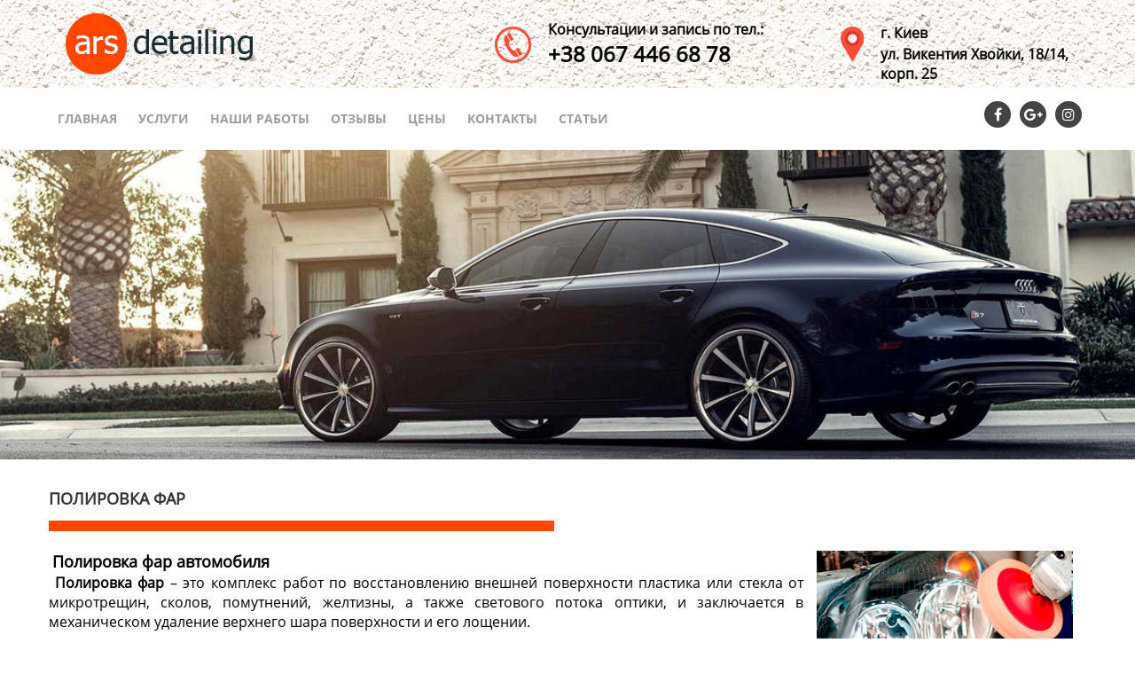

--- FILE ---
content_type: text/html; charset=UTF-8
request_url: https://www.ars-auto.kiev.ua/polirovka-far/
body_size: 6198
content:
<!DOCTYPE html>
<!--[if lt IE 7]><html lang="ru" class="lt-ie9 lt-ie8 lt-ie7"><![endif]-->
<!--[if IE 7]><html lang="ru" class="lt-ie9 lt-ie8"><![endif]-->
<!--[if IE 8]><html lang="ru" class="lt-ie9"><![endif]-->
<!--[if gt IE 8]><!-->
<html lang="ru">
<!--<![endif]-->
<head>
	<meta charset="utf-8" />
	<meta http-equiv="X-UA-Compatible" content="IE=edge" />
	<meta name="viewport" content="width=device-width, initial-scale=1.0" />
	<base href="https://www.ars-auto.kiev.ua/">
	<title>Полировка фар в Киеве</title><meta name='description' content='Актуальные цены на услуги: полировка фар, бронирование фар! Жмите!'><meta name='keywords' content='Полировка фар, полировка фар киев, бронирование фар'>	<link rel="shortcut icon" href="https://zupdtmfkxahemhabra1f3un0w9fiqifx.cdn-freehost.com.ua/images/ars.png" />
	<script src="libs/jquery/jquery-1.11.1.min.js"></script>
	<script src='https://www.google.com/recaptcha/api.js'></script>
	<script src="js/jquery.nivo.slider.pack.js" type="text/javascript"></script>
	<script type="text/javascript"> 
		$(window).load(function() {
			$('#slider').nivoSlider(); 
		}); 
	</script>

	<link rel="stylesheet" href="css/nivo-slider.css" type="text/css" />
	<!--<script src="jquery-3.1.0.min.js"></script>-->
	<link rel="stylesheet" href="libs/bootstrap/bootstrap-grid-3.3.1.min.css" />
	<link rel="stylesheet" href="libs/font-awesome-4.7.0/css/font-awesome.min.css" />
	<link rel="stylesheet" href="libs/fancybox/jquery.fancybox.css" />
	<link rel="stylesheet" href="libs/owl-carousel/owl.carousel.css" />
	<link rel="stylesheet" href="libs/countdown/jquery.countdown.css" />
	<link rel="stylesheet" href="css/fonts.css" />
	<link rel="stylesheet" href="css/main.css" />
	<link rel="stylesheet" href="css/media.css" />
	
</head>
<body>
	<header>
		<div class='top_main_bg'>
			<div class='container' style='padding: 0;'>
				<div class='col-md-3 col-sm-12 col-xs-12'>
					<div class='main_logo_div'><a href='https://www.ars-auto.kiev.ua/'><img src='https://zupdtmfkxahemhabra1f3un0w9fiqifx.cdn-freehost.com.ua/images/main_logo.png' alt='' title='' class='main_logo'></a></div>
				</div>
				<div class='col-md-2 col-sm-12 col-xs-12'>
				
				</div>
				<div class='col-md-4 col-sm-12 col-xs-12'>
					<div class='top_phone'>
						<div class='top_phone_line1'>Консультации и запись по тел.:</div>
<div class='top_phone_line2'>+38 067 446 68 78</div>						<!--<div class='top_phone_line2'>+38 098 515 57 42</div>-->
					</div>
				</div>
				<div class='col-md-3 col-sm-12 col-xs-12'>
					<div class='top_geo'>
						<div class='top_geo_line1'>г. Киев</div>
						<div class='top_geo_line2'>ул. Викентия Хвойки, 18/14, корп. 25</div>
					</div>
				</div>
			</div>
		</div>
		<div class='container' style='padding: 0; margin-top: 10px; margin-bottom: 10px;'>
			<div style='float: right;'>
				<div class='top_soc'>
					<a href='' title='' target='_blank' class='footer_soc' rel='nofollow'><i class="fa fa-instagram" aria-hidden="true"></i></a>
				</div>
				<div class='top_soc'>
					<a href='https://plus.google.com/117589124726389968427' title='мы в Google+' target='_blank' class='footer_soc' rel='nofollow'><i class="fa fa-google-plus" aria-hidden="true"></i></a>
				</div>
				<div class='top_soc'>
					<a href='https://www.facebook.com/Ars-detailing-%D0%BC%D0%B0%D1%81%D1%82%D0%B5%D1%80%D1%81%D0%BA%D0%B0%D1%8F-%D0%BA%D1%80%D0%B0%D1%81%D0%BE%D1%82%D1%8B-%D0%B4%D0%BB%D1%8F-%D0%B0%D0%B2%D1%82%D0%BE%D0%BC%D0%BE%D0%B1%D0%B8%D0%BB%D0%B5%D0%B9-936228723080050/' title='мы в FaceBook' target='_blank' class='footer_soc' rel='nofollow'><i class="fa fa-facebook" aria-hidden="true"></i></a>
				</div>
			</div>
			<nav class='main_menu'>
				<div style='text-align: left;'><button class='main_menu_button hidden-md hidden-lg'><i class="fa fa-bars" aria-hidden="true"></i></button></div>
				<ul>
					<li><a href='http://www.ars-auto.kiev.ua/'>Главная</a></li>
					<li><a href='services/'>Услуги</a></li>
					<li><a href='our_projects/'>Наши работы</a></li>
					<li><a href='guest/'>Отзывы</a></li>
					<li><a href='price/'>Цены</a></li>
					<li><a href='contact/'>Контакты</a></li>
					<li><a href='articles/'>Статьи</a></li>
				</ul>
			</nav>
		</div>
		<!--<div class='container' style='padding: 0;'>-->
<div id='slider' class='nivoSlider'><img src='http://zupdtmfkxahemhabra1f3un0w9fiqifx.cdn-freehost.com.ua/images_top/5.jpg' style='width: 100%;'><img src='http://zupdtmfkxahemhabra1f3un0w9fiqifx.cdn-freehost.com.ua/images_top/10.jpg' style='width: 100%;'><img src='http://zupdtmfkxahemhabra1f3un0w9fiqifx.cdn-freehost.com.ua/images_top/6.jpg' style='width: 100%;'><img src='http://zupdtmfkxahemhabra1f3un0w9fiqifx.cdn-freehost.com.ua/images_top/7.jpg' style='width: 100%;'><img src='http://zupdtmfkxahemhabra1f3un0w9fiqifx.cdn-freehost.com.ua/images_top/8.jpg' style='width: 100%;'><img src='http://zupdtmfkxahemhabra1f3un0w9fiqifx.cdn-freehost.com.ua/images_top/12.jpg' style='width: 100%;'></div>	<div style='width: 100%; height: 20px;'></div>
	<!--		<img src='images_top/images_top_1.jpg' style='max-width: 100%;'>-->
	<!--	</div>-->
	</header><div class='container' style='padding: 0;'><div class='col-md-12 col-sm-12 col-xs-12 left_pa'><h1 class='page_title'>Полировка фар</h1></div><div class='col-md-6 col-sm-6 col-xs-12 left_pa'><div class='orange_line'></div></div><div class='col-md-6 col-sm-6 col-xs-12'></div><div class='clearfix'></div><br><div class='col-md-12 col-sm-12 col-xs-12 left_pa'><img src='http://zupdtmfkxahemhabra1f3un0w9fiqifx.cdn-freehost.com.ua/images_service/polirovka-far.jpg' alt='Полировка фар' title='Полировка фар' class='page_image'><div style='font-size: 14px; text-align: justify;'><div>&nbsp;<strong><span style="color:#000000"><span style="font-size:18px">Полировка&nbsp;фар автомобиля</span></span></strong><em><strong><span style="font-size:18px">&nbsp;</span></strong></em></div>

<div><span style="color:rgb(0, 0, 0)"><strong><span style="font-size:medium">&nbsp;Полировка фар</span></strong><span style="font-size:medium"> &ndash; это комплекс работ по восстановлению внешней поверхности пластика или стекла от микротрещин, сколов, помутнений, желтизны, а также светового потока оптики, и заключается в механическом удаление верхнего шара поверхности и его лощении.</span></span></div>

<div>&nbsp;</div>

<div><span style="color:#000000">&nbsp;<strong><span style="font-size:large">Виды полировки фар</span></strong></span></div>

<div><span style="color:rgb(0, 0, 0)"><strong>&nbsp;Косметическая полировка фар</strong><span style="font-size:16px"> &ndash; выполняется при условии незначительных шероховатостей поверхности поликарбоната или стекла, которые поддаются обработки с помощью &nbsp;специальных абразивных паст.</span></span></div>

<div><span style="color:rgb(0, 0, 0)"><span style="font-size:medium">&nbsp;<strong>Восстановительная полировка фар шлифованием</strong></span><span style="font-size:medium"> &ndash; выполняется, когда поверхность поликарбоната или стекла в процессе эксплуатации пожелтели или приобрели глубокие царапины, которые убрать косметической полировкой невозможно. Для удаления подобных повреждений применяется шлифование поверхности, после чего следует полировка поверхности поликарбоната.</span></span></div>

<div><strong><span style="font-size:24px"><span style="color:rgb(0, 0, 0)">Цена на услугу полировка фар</span></span></strong></div>

<table align="left" border="4" cellpadding="1" cellspacing="1" style="line-height:20.8px; width:70%">
	<tbody>
		<tr>
			<td style="height:40px; width:40%"><span style="color:rgb(0, 0, 0)"><span style="font-size:large"><strong>&nbsp;Наименование работ</strong></span></span></td>
			<td style="width:20%"><span style="color:rgb(0, 0, 0)"><span style="font-size:large">&nbsp; &nbsp;<strong>Малые</strong></span></span></td>
			<td style="width:20%"><span style="color:rgb(0, 0, 0)"><span style="font-size:large"><strong>&nbsp; &nbsp;Средние</strong></span></span></td>
			<td style="width:20%"><span style="color:rgb(0, 0, 0)"><span style="font-size:large"><strong>&nbsp; &nbsp;Большие</strong></span></span></td>
		</tr>
		<tr>
			<td style="height:40px"><strong><span style="font-size:medium">&nbsp;Полировка фар 2шт.</span></strong></td>
			<td><strong><span style="font-size:medium">300 грн.</span></strong></td>
			<td><strong><span style="font-size:medium">&nbsp; 350 грн.</span></strong></td>
			<td><strong><span style="font-size:medium">&nbsp; 400 грн.</span></strong></td>
		</tr>
	</tbody>
</table>

<div><span style="color:rgb(0, 0, 0)"><span style="font-size:medium">&nbsp; &nbsp;</span></span></div>

<div>&nbsp;</div>

<div>&nbsp;</div>

<div>&nbsp;</div>

<div>&nbsp;</div>

<div><span style="color:#000000"><strong><span style="font-size:24px">Цена на услугу восстановление фар.&nbsp;</span></strong></span></div>

<div>
<table border="4" cellpadding="1" cellspacing="1" style="line-height:20.8px; width:70%">
	<tbody>
		<tr>
			<td style="height:40px; width:40px"><span style="color:rgb(0, 0, 0)"><span style="font-size:large"><strong>&nbsp;Наименование работ</strong></span></span></td>
			<td style="width:83px">
			<p>&nbsp; &nbsp;&nbsp;<span style="color:rgb(0, 0, 0)"><span style="font-size:large"><strong>Малые</strong></span></span></p>
			</td>
			<td style="width:83px"><span style="color:rgb(0, 0, 0)"><span style="font-size:large"><strong>&nbsp; &nbsp;Средние</strong></span></span></td>
			<td style="width:88px"><span style="color:rgb(0, 0, 0)"><span style="font-size:large"><strong>&nbsp; &nbsp;Большие</strong></span></span></td>
		</tr>
		<tr>
			<td style="height:40px"><strong><span style="font-size:medium">&nbsp;Бронирование фар 2 шт.</span></strong></td>
			<td><strong><span style="font-size:medium">1000 грн.</span></strong></td>
			<td><strong><span style="font-size:medium">&nbsp; 1200грн.</span></strong></td>
			<td><strong><span style="font-size:medium">&nbsp; 1400 грн.</span></strong></td>
		</tr>
		<tr>
			<td style="height:40px">
			<p><strong>&nbsp;<span style="font-size:16px">Восстановление фар 2шт.</span></strong></p>

			<p><strong><span style="font-size:14px">(шлифовка+полировка+бронирование)</span>&nbsp;</strong></p>
			</td>
			<td><strong><span style="font-size:medium">&nbsp;18</span></strong><strong><span style="font-size:medium">00&nbsp;&nbsp;грн.</span></strong></td>
			<td><strong><span style="font-size:medium">&nbsp; 2000&nbsp;&nbsp;грн.</span></strong></td>
			<td>
			<p><strong>&nbsp;<span style="font-size:16px">2200&nbsp;&nbsp;грн.</span></strong></p>
			</td>
		</tr>
	</tbody>
</table>
</div>

<div>&nbsp;</div>

<div>
<table border="2" cellpadding="2" cellspacing="2" style="width:500px">
	<tbody>
		<tr>
			<td><img alt="" src="/upload/image/pravaya_do_posle_1.jpg" style="height:329px; width:500px" /></td>
			<td><img alt="" src="/upload/image/polirovka_far.jpg" style="height:329px; width:500px" /></td>
		</tr>
	</tbody>
</table>
</div>

<div><span style="color:rgb(0, 0, 0)"><span style="font-size:medium">Первые поликарбонатные фары появились в 1993 году, они устанавливались на Opel Omega, такие фары имеют ряд преимуществ, например:</span></span></div>

<div><span style="color:rgb(0, 0, 0)"><span style="font-size:medium">&nbsp;- при незначительном ударе фара может выгнуться, а при сильном столкновении она разлетается, но осколки не такие тяжелые и острые, а, значит, вероятность получения травм для человека ниже;</span></span></div>

<div><span style="color:rgb(0, 0, 0)"><span style="font-size:medium">&nbsp;- поликарбонатные фары гораздо легче, чем стеклянные, а это немаловажный фактор;</span></span></div>

<div><span style="color:rgb(0, 0, 0)"><span style="font-size:medium">&nbsp;- фарам из поликарбоната можно придать самую причудливую форму, &nbsp;а это крайне необходимо для современного автопрома, потому как стеклянным фарам придать нужную форму порой невозможно.</span></span></div>

<div><span style="color:#000000"><span style="font-size:medium">&nbsp; Но у фар из пластика есть и недостатки. Несмотря на то, что производители фар верхний слой покрывают специальным лаком, дабы защитить поликарбонат от внешней среды, все равно через несколько лет лак начинает мутнеть, желтеть и отслаиваться. Причин помутнения фар множество - это и песок, которым в Украине посыпают зимой дороги, и камешки, вылетающие из- под колес, протирание грязных фар сухой губкой, ну и, конечно, ультрафиолет.&nbsp;</span></span></div>

<div>&nbsp;</div>

<div><span style="color:#000000">&nbsp;<strong><span style="font-size:large">Как сохранить прозрачность и светопоток фар?</span></strong></span></div>

<div><span style="color:rgb(0, 0, 0)"><span style="font-size:medium">Как говорилось выше, у пластиковых фар есть и недостатки: через несколько лет под влиянием внешней среды &nbsp;светопоток и прозрачность фар снижается и требуется полировка фар. Но с появлением на рынке поликарбонатных фар, приблизительно в эти же года появились и защитные <a href="http://www.ars-auto.kiev.ua/antigravijnaja-plenka-/">антигравийные пленки</a> для автомобилей, призванные служить защитой для фар и поверхностей лакокрасочных покрытий авто. Поскольку пленки абсолютно прозрачны и имеют 100% светопропускаемости, они эффективно защищают фары, выступая как бы броней, и сохраняют светопоток и прозрачность фар на долгие годы.</span></span></div>

<div>&nbsp;</div>

<div><span style="color:#000000"><strong><span style="font-size:large">Что делать</span></strong></span></div>

<div><span style="color:rgb(0, 0, 0)"><span style="font-size:medium">Если случилось так, что Вы при покупке автомобиля не защитили фары антигравийной пленкой и они, спустя несколько лет, помутнели- не стоит их менять! В дитейлинг- мастерской &laquo;ars-detailing&raquo; Вы можете заказать услугу &laquo;Полировка фар&raquo; и &laquo;Бронирование фар&raquo;.Наши специалисты в течение полутора часов выполнят все необходимые работы и Вы с комфортом продолжите свой путь, а фары будут служить еще долгие годы!</span></span></div>

<div><strong><span style="font-size:large">&nbsp; &nbsp; <span style="color:#000000">&nbsp; Остались вопросы? Звоните прямо сейча</span></span></strong><span style="font-size:large"><span style="color:#000000">с!</span> </span><strong><span style="font-size:x-large">067 446 68 78</span></strong></div>

<div><span style="font-size:14px"><strong>Актуально:</strong></span></div>

<ul>
	<li><span style="font-size:14px"><em><a href="http://www.ars-auto.kiev.ua/polirovka-avto/"><strong>Полировка авто</strong></a></em></span></li>
	<li><span style="font-size:14px"><em><a href="http://www.ars-auto.kiev.ua/remont-lobovogo-stekla/"><strong>Ремонт лобового стекла</strong></a></em></span></li>
	<li><span style="font-size:14px"><em><strong><a href="http://www.ars-auto.kiev.ua/himchistka-avtomobilja-/">Химчистка а</a></strong></em></span><a href="http://www.ars-auto.kiev.ua/himchistka-avtomobilja-/"><span style="font-size:14px"><em><strong>втомобиля</strong></em></span></a></li>
</ul>

<div>&nbsp;</div>

<div>&nbsp;</div>
</div></div>		<div class='clearfix'></div>
	</div>
<footer>
		<div class='footer_img'></div>
		<div class='orange_line'></div>
		<div class='footer_gray_line'>
			<div class='container' style='padding: 0;'>
				<div class='col-md-6 col-sm-6 col-xs-12'>
<div class='copyright'>© 2014-2026 "ARS-auto" - Культура по уходу за автомобилями</div>				</div>
				<div class='col-md-6 col-sm-6 col-xs-12'>
					<div class='site_create'><a href='https://www.kulikoff.com.ua/' target='_blank' title='cоздание сайта MaxKulikoff'>cоздание сайта MaxKulikoff</a></div>
				</div>
			</div>
		</div>
	</footer>
	<div class='hidden'>
		<form action='' method='post' id='callback' class='pop_form'>
			<h3 style='width: 400px;'>Создание отзыва</h3>
			<input type='hidden' name='workk' value='send_pop_up'>
			<input type='text' name='message_user' placeholder='Ваше имя' required />
			<input type='email' name='message_email'  placeholder='Email' />
			<textarea name='message_text' placeholder='Текст отзыва' required></textarea>
			<center><div class="g-recaptcha" data-sitekey="6Lcm7hYUAAAAAB76nK4S6SRXLjqQyG_F8HLwIEcR"></div></center>
			<input type='submit' class='form_submit' value='Отправить' />
		</form>
	</div>
	<!--[if lt IE 9]>
	<script src="libs/html5shiv/es5-shim.min.js"></script>
	<script src="libs/html5shiv/html5shiv.min.js"></script>
	<script src="libs/html5shiv/html5shiv-printshiv.min.js"></script>
	<script src="libs/respond/respond.min.js"></script>
	<![endif]-->
	
	<script src="libs/jquery-mousewheel/jquery.mousewheel.min.js"></script>
	<script src="libs/fancybox/jquery.fancybox.pack.js"></script>
	<script src="libs/waypoints/waypoints-1.6.2.min.js"></script>
	<script src="libs/scrollto/jquery.scrollTo.min.js"></script>
	<script src="libs/owl-carousel/owl.carousel.min.js"></script>
	<script src="libs/countdown/jquery.plugin.js"></script>
	<script src="libs/countdown/jquery.countdown.min.js"></script>
	<script src="libs/countdown/jquery.countdown-ru.js"></script>
	<script src="libs/landing-nav/navigation.js"></script>
	<script src="js/common.js"></script>
	<!-- Yandex.Metrika counter --><!-- /Yandex.Metrika counter -->
	<!-- Google Analytics counter -->
	<!-- /Google Analytics counter -->
</body>
</html>

--- FILE ---
content_type: text/html; charset=utf-8
request_url: https://www.google.com/recaptcha/api2/anchor?ar=1&k=6Lcm7hYUAAAAAB76nK4S6SRXLjqQyG_F8HLwIEcR&co=aHR0cHM6Ly93d3cuYXJzLWF1dG8ua2lldi51YTo0NDM.&hl=en&v=PoyoqOPhxBO7pBk68S4YbpHZ&size=normal&anchor-ms=20000&execute-ms=30000&cb=vok2ondq4jly
body_size: 49114
content:
<!DOCTYPE HTML><html dir="ltr" lang="en"><head><meta http-equiv="Content-Type" content="text/html; charset=UTF-8">
<meta http-equiv="X-UA-Compatible" content="IE=edge">
<title>reCAPTCHA</title>
<style type="text/css">
/* cyrillic-ext */
@font-face {
  font-family: 'Roboto';
  font-style: normal;
  font-weight: 400;
  font-stretch: 100%;
  src: url(//fonts.gstatic.com/s/roboto/v48/KFO7CnqEu92Fr1ME7kSn66aGLdTylUAMa3GUBHMdazTgWw.woff2) format('woff2');
  unicode-range: U+0460-052F, U+1C80-1C8A, U+20B4, U+2DE0-2DFF, U+A640-A69F, U+FE2E-FE2F;
}
/* cyrillic */
@font-face {
  font-family: 'Roboto';
  font-style: normal;
  font-weight: 400;
  font-stretch: 100%;
  src: url(//fonts.gstatic.com/s/roboto/v48/KFO7CnqEu92Fr1ME7kSn66aGLdTylUAMa3iUBHMdazTgWw.woff2) format('woff2');
  unicode-range: U+0301, U+0400-045F, U+0490-0491, U+04B0-04B1, U+2116;
}
/* greek-ext */
@font-face {
  font-family: 'Roboto';
  font-style: normal;
  font-weight: 400;
  font-stretch: 100%;
  src: url(//fonts.gstatic.com/s/roboto/v48/KFO7CnqEu92Fr1ME7kSn66aGLdTylUAMa3CUBHMdazTgWw.woff2) format('woff2');
  unicode-range: U+1F00-1FFF;
}
/* greek */
@font-face {
  font-family: 'Roboto';
  font-style: normal;
  font-weight: 400;
  font-stretch: 100%;
  src: url(//fonts.gstatic.com/s/roboto/v48/KFO7CnqEu92Fr1ME7kSn66aGLdTylUAMa3-UBHMdazTgWw.woff2) format('woff2');
  unicode-range: U+0370-0377, U+037A-037F, U+0384-038A, U+038C, U+038E-03A1, U+03A3-03FF;
}
/* math */
@font-face {
  font-family: 'Roboto';
  font-style: normal;
  font-weight: 400;
  font-stretch: 100%;
  src: url(//fonts.gstatic.com/s/roboto/v48/KFO7CnqEu92Fr1ME7kSn66aGLdTylUAMawCUBHMdazTgWw.woff2) format('woff2');
  unicode-range: U+0302-0303, U+0305, U+0307-0308, U+0310, U+0312, U+0315, U+031A, U+0326-0327, U+032C, U+032F-0330, U+0332-0333, U+0338, U+033A, U+0346, U+034D, U+0391-03A1, U+03A3-03A9, U+03B1-03C9, U+03D1, U+03D5-03D6, U+03F0-03F1, U+03F4-03F5, U+2016-2017, U+2034-2038, U+203C, U+2040, U+2043, U+2047, U+2050, U+2057, U+205F, U+2070-2071, U+2074-208E, U+2090-209C, U+20D0-20DC, U+20E1, U+20E5-20EF, U+2100-2112, U+2114-2115, U+2117-2121, U+2123-214F, U+2190, U+2192, U+2194-21AE, U+21B0-21E5, U+21F1-21F2, U+21F4-2211, U+2213-2214, U+2216-22FF, U+2308-230B, U+2310, U+2319, U+231C-2321, U+2336-237A, U+237C, U+2395, U+239B-23B7, U+23D0, U+23DC-23E1, U+2474-2475, U+25AF, U+25B3, U+25B7, U+25BD, U+25C1, U+25CA, U+25CC, U+25FB, U+266D-266F, U+27C0-27FF, U+2900-2AFF, U+2B0E-2B11, U+2B30-2B4C, U+2BFE, U+3030, U+FF5B, U+FF5D, U+1D400-1D7FF, U+1EE00-1EEFF;
}
/* symbols */
@font-face {
  font-family: 'Roboto';
  font-style: normal;
  font-weight: 400;
  font-stretch: 100%;
  src: url(//fonts.gstatic.com/s/roboto/v48/KFO7CnqEu92Fr1ME7kSn66aGLdTylUAMaxKUBHMdazTgWw.woff2) format('woff2');
  unicode-range: U+0001-000C, U+000E-001F, U+007F-009F, U+20DD-20E0, U+20E2-20E4, U+2150-218F, U+2190, U+2192, U+2194-2199, U+21AF, U+21E6-21F0, U+21F3, U+2218-2219, U+2299, U+22C4-22C6, U+2300-243F, U+2440-244A, U+2460-24FF, U+25A0-27BF, U+2800-28FF, U+2921-2922, U+2981, U+29BF, U+29EB, U+2B00-2BFF, U+4DC0-4DFF, U+FFF9-FFFB, U+10140-1018E, U+10190-1019C, U+101A0, U+101D0-101FD, U+102E0-102FB, U+10E60-10E7E, U+1D2C0-1D2D3, U+1D2E0-1D37F, U+1F000-1F0FF, U+1F100-1F1AD, U+1F1E6-1F1FF, U+1F30D-1F30F, U+1F315, U+1F31C, U+1F31E, U+1F320-1F32C, U+1F336, U+1F378, U+1F37D, U+1F382, U+1F393-1F39F, U+1F3A7-1F3A8, U+1F3AC-1F3AF, U+1F3C2, U+1F3C4-1F3C6, U+1F3CA-1F3CE, U+1F3D4-1F3E0, U+1F3ED, U+1F3F1-1F3F3, U+1F3F5-1F3F7, U+1F408, U+1F415, U+1F41F, U+1F426, U+1F43F, U+1F441-1F442, U+1F444, U+1F446-1F449, U+1F44C-1F44E, U+1F453, U+1F46A, U+1F47D, U+1F4A3, U+1F4B0, U+1F4B3, U+1F4B9, U+1F4BB, U+1F4BF, U+1F4C8-1F4CB, U+1F4D6, U+1F4DA, U+1F4DF, U+1F4E3-1F4E6, U+1F4EA-1F4ED, U+1F4F7, U+1F4F9-1F4FB, U+1F4FD-1F4FE, U+1F503, U+1F507-1F50B, U+1F50D, U+1F512-1F513, U+1F53E-1F54A, U+1F54F-1F5FA, U+1F610, U+1F650-1F67F, U+1F687, U+1F68D, U+1F691, U+1F694, U+1F698, U+1F6AD, U+1F6B2, U+1F6B9-1F6BA, U+1F6BC, U+1F6C6-1F6CF, U+1F6D3-1F6D7, U+1F6E0-1F6EA, U+1F6F0-1F6F3, U+1F6F7-1F6FC, U+1F700-1F7FF, U+1F800-1F80B, U+1F810-1F847, U+1F850-1F859, U+1F860-1F887, U+1F890-1F8AD, U+1F8B0-1F8BB, U+1F8C0-1F8C1, U+1F900-1F90B, U+1F93B, U+1F946, U+1F984, U+1F996, U+1F9E9, U+1FA00-1FA6F, U+1FA70-1FA7C, U+1FA80-1FA89, U+1FA8F-1FAC6, U+1FACE-1FADC, U+1FADF-1FAE9, U+1FAF0-1FAF8, U+1FB00-1FBFF;
}
/* vietnamese */
@font-face {
  font-family: 'Roboto';
  font-style: normal;
  font-weight: 400;
  font-stretch: 100%;
  src: url(//fonts.gstatic.com/s/roboto/v48/KFO7CnqEu92Fr1ME7kSn66aGLdTylUAMa3OUBHMdazTgWw.woff2) format('woff2');
  unicode-range: U+0102-0103, U+0110-0111, U+0128-0129, U+0168-0169, U+01A0-01A1, U+01AF-01B0, U+0300-0301, U+0303-0304, U+0308-0309, U+0323, U+0329, U+1EA0-1EF9, U+20AB;
}
/* latin-ext */
@font-face {
  font-family: 'Roboto';
  font-style: normal;
  font-weight: 400;
  font-stretch: 100%;
  src: url(//fonts.gstatic.com/s/roboto/v48/KFO7CnqEu92Fr1ME7kSn66aGLdTylUAMa3KUBHMdazTgWw.woff2) format('woff2');
  unicode-range: U+0100-02BA, U+02BD-02C5, U+02C7-02CC, U+02CE-02D7, U+02DD-02FF, U+0304, U+0308, U+0329, U+1D00-1DBF, U+1E00-1E9F, U+1EF2-1EFF, U+2020, U+20A0-20AB, U+20AD-20C0, U+2113, U+2C60-2C7F, U+A720-A7FF;
}
/* latin */
@font-face {
  font-family: 'Roboto';
  font-style: normal;
  font-weight: 400;
  font-stretch: 100%;
  src: url(//fonts.gstatic.com/s/roboto/v48/KFO7CnqEu92Fr1ME7kSn66aGLdTylUAMa3yUBHMdazQ.woff2) format('woff2');
  unicode-range: U+0000-00FF, U+0131, U+0152-0153, U+02BB-02BC, U+02C6, U+02DA, U+02DC, U+0304, U+0308, U+0329, U+2000-206F, U+20AC, U+2122, U+2191, U+2193, U+2212, U+2215, U+FEFF, U+FFFD;
}
/* cyrillic-ext */
@font-face {
  font-family: 'Roboto';
  font-style: normal;
  font-weight: 500;
  font-stretch: 100%;
  src: url(//fonts.gstatic.com/s/roboto/v48/KFO7CnqEu92Fr1ME7kSn66aGLdTylUAMa3GUBHMdazTgWw.woff2) format('woff2');
  unicode-range: U+0460-052F, U+1C80-1C8A, U+20B4, U+2DE0-2DFF, U+A640-A69F, U+FE2E-FE2F;
}
/* cyrillic */
@font-face {
  font-family: 'Roboto';
  font-style: normal;
  font-weight: 500;
  font-stretch: 100%;
  src: url(//fonts.gstatic.com/s/roboto/v48/KFO7CnqEu92Fr1ME7kSn66aGLdTylUAMa3iUBHMdazTgWw.woff2) format('woff2');
  unicode-range: U+0301, U+0400-045F, U+0490-0491, U+04B0-04B1, U+2116;
}
/* greek-ext */
@font-face {
  font-family: 'Roboto';
  font-style: normal;
  font-weight: 500;
  font-stretch: 100%;
  src: url(//fonts.gstatic.com/s/roboto/v48/KFO7CnqEu92Fr1ME7kSn66aGLdTylUAMa3CUBHMdazTgWw.woff2) format('woff2');
  unicode-range: U+1F00-1FFF;
}
/* greek */
@font-face {
  font-family: 'Roboto';
  font-style: normal;
  font-weight: 500;
  font-stretch: 100%;
  src: url(//fonts.gstatic.com/s/roboto/v48/KFO7CnqEu92Fr1ME7kSn66aGLdTylUAMa3-UBHMdazTgWw.woff2) format('woff2');
  unicode-range: U+0370-0377, U+037A-037F, U+0384-038A, U+038C, U+038E-03A1, U+03A3-03FF;
}
/* math */
@font-face {
  font-family: 'Roboto';
  font-style: normal;
  font-weight: 500;
  font-stretch: 100%;
  src: url(//fonts.gstatic.com/s/roboto/v48/KFO7CnqEu92Fr1ME7kSn66aGLdTylUAMawCUBHMdazTgWw.woff2) format('woff2');
  unicode-range: U+0302-0303, U+0305, U+0307-0308, U+0310, U+0312, U+0315, U+031A, U+0326-0327, U+032C, U+032F-0330, U+0332-0333, U+0338, U+033A, U+0346, U+034D, U+0391-03A1, U+03A3-03A9, U+03B1-03C9, U+03D1, U+03D5-03D6, U+03F0-03F1, U+03F4-03F5, U+2016-2017, U+2034-2038, U+203C, U+2040, U+2043, U+2047, U+2050, U+2057, U+205F, U+2070-2071, U+2074-208E, U+2090-209C, U+20D0-20DC, U+20E1, U+20E5-20EF, U+2100-2112, U+2114-2115, U+2117-2121, U+2123-214F, U+2190, U+2192, U+2194-21AE, U+21B0-21E5, U+21F1-21F2, U+21F4-2211, U+2213-2214, U+2216-22FF, U+2308-230B, U+2310, U+2319, U+231C-2321, U+2336-237A, U+237C, U+2395, U+239B-23B7, U+23D0, U+23DC-23E1, U+2474-2475, U+25AF, U+25B3, U+25B7, U+25BD, U+25C1, U+25CA, U+25CC, U+25FB, U+266D-266F, U+27C0-27FF, U+2900-2AFF, U+2B0E-2B11, U+2B30-2B4C, U+2BFE, U+3030, U+FF5B, U+FF5D, U+1D400-1D7FF, U+1EE00-1EEFF;
}
/* symbols */
@font-face {
  font-family: 'Roboto';
  font-style: normal;
  font-weight: 500;
  font-stretch: 100%;
  src: url(//fonts.gstatic.com/s/roboto/v48/KFO7CnqEu92Fr1ME7kSn66aGLdTylUAMaxKUBHMdazTgWw.woff2) format('woff2');
  unicode-range: U+0001-000C, U+000E-001F, U+007F-009F, U+20DD-20E0, U+20E2-20E4, U+2150-218F, U+2190, U+2192, U+2194-2199, U+21AF, U+21E6-21F0, U+21F3, U+2218-2219, U+2299, U+22C4-22C6, U+2300-243F, U+2440-244A, U+2460-24FF, U+25A0-27BF, U+2800-28FF, U+2921-2922, U+2981, U+29BF, U+29EB, U+2B00-2BFF, U+4DC0-4DFF, U+FFF9-FFFB, U+10140-1018E, U+10190-1019C, U+101A0, U+101D0-101FD, U+102E0-102FB, U+10E60-10E7E, U+1D2C0-1D2D3, U+1D2E0-1D37F, U+1F000-1F0FF, U+1F100-1F1AD, U+1F1E6-1F1FF, U+1F30D-1F30F, U+1F315, U+1F31C, U+1F31E, U+1F320-1F32C, U+1F336, U+1F378, U+1F37D, U+1F382, U+1F393-1F39F, U+1F3A7-1F3A8, U+1F3AC-1F3AF, U+1F3C2, U+1F3C4-1F3C6, U+1F3CA-1F3CE, U+1F3D4-1F3E0, U+1F3ED, U+1F3F1-1F3F3, U+1F3F5-1F3F7, U+1F408, U+1F415, U+1F41F, U+1F426, U+1F43F, U+1F441-1F442, U+1F444, U+1F446-1F449, U+1F44C-1F44E, U+1F453, U+1F46A, U+1F47D, U+1F4A3, U+1F4B0, U+1F4B3, U+1F4B9, U+1F4BB, U+1F4BF, U+1F4C8-1F4CB, U+1F4D6, U+1F4DA, U+1F4DF, U+1F4E3-1F4E6, U+1F4EA-1F4ED, U+1F4F7, U+1F4F9-1F4FB, U+1F4FD-1F4FE, U+1F503, U+1F507-1F50B, U+1F50D, U+1F512-1F513, U+1F53E-1F54A, U+1F54F-1F5FA, U+1F610, U+1F650-1F67F, U+1F687, U+1F68D, U+1F691, U+1F694, U+1F698, U+1F6AD, U+1F6B2, U+1F6B9-1F6BA, U+1F6BC, U+1F6C6-1F6CF, U+1F6D3-1F6D7, U+1F6E0-1F6EA, U+1F6F0-1F6F3, U+1F6F7-1F6FC, U+1F700-1F7FF, U+1F800-1F80B, U+1F810-1F847, U+1F850-1F859, U+1F860-1F887, U+1F890-1F8AD, U+1F8B0-1F8BB, U+1F8C0-1F8C1, U+1F900-1F90B, U+1F93B, U+1F946, U+1F984, U+1F996, U+1F9E9, U+1FA00-1FA6F, U+1FA70-1FA7C, U+1FA80-1FA89, U+1FA8F-1FAC6, U+1FACE-1FADC, U+1FADF-1FAE9, U+1FAF0-1FAF8, U+1FB00-1FBFF;
}
/* vietnamese */
@font-face {
  font-family: 'Roboto';
  font-style: normal;
  font-weight: 500;
  font-stretch: 100%;
  src: url(//fonts.gstatic.com/s/roboto/v48/KFO7CnqEu92Fr1ME7kSn66aGLdTylUAMa3OUBHMdazTgWw.woff2) format('woff2');
  unicode-range: U+0102-0103, U+0110-0111, U+0128-0129, U+0168-0169, U+01A0-01A1, U+01AF-01B0, U+0300-0301, U+0303-0304, U+0308-0309, U+0323, U+0329, U+1EA0-1EF9, U+20AB;
}
/* latin-ext */
@font-face {
  font-family: 'Roboto';
  font-style: normal;
  font-weight: 500;
  font-stretch: 100%;
  src: url(//fonts.gstatic.com/s/roboto/v48/KFO7CnqEu92Fr1ME7kSn66aGLdTylUAMa3KUBHMdazTgWw.woff2) format('woff2');
  unicode-range: U+0100-02BA, U+02BD-02C5, U+02C7-02CC, U+02CE-02D7, U+02DD-02FF, U+0304, U+0308, U+0329, U+1D00-1DBF, U+1E00-1E9F, U+1EF2-1EFF, U+2020, U+20A0-20AB, U+20AD-20C0, U+2113, U+2C60-2C7F, U+A720-A7FF;
}
/* latin */
@font-face {
  font-family: 'Roboto';
  font-style: normal;
  font-weight: 500;
  font-stretch: 100%;
  src: url(//fonts.gstatic.com/s/roboto/v48/KFO7CnqEu92Fr1ME7kSn66aGLdTylUAMa3yUBHMdazQ.woff2) format('woff2');
  unicode-range: U+0000-00FF, U+0131, U+0152-0153, U+02BB-02BC, U+02C6, U+02DA, U+02DC, U+0304, U+0308, U+0329, U+2000-206F, U+20AC, U+2122, U+2191, U+2193, U+2212, U+2215, U+FEFF, U+FFFD;
}
/* cyrillic-ext */
@font-face {
  font-family: 'Roboto';
  font-style: normal;
  font-weight: 900;
  font-stretch: 100%;
  src: url(//fonts.gstatic.com/s/roboto/v48/KFO7CnqEu92Fr1ME7kSn66aGLdTylUAMa3GUBHMdazTgWw.woff2) format('woff2');
  unicode-range: U+0460-052F, U+1C80-1C8A, U+20B4, U+2DE0-2DFF, U+A640-A69F, U+FE2E-FE2F;
}
/* cyrillic */
@font-face {
  font-family: 'Roboto';
  font-style: normal;
  font-weight: 900;
  font-stretch: 100%;
  src: url(//fonts.gstatic.com/s/roboto/v48/KFO7CnqEu92Fr1ME7kSn66aGLdTylUAMa3iUBHMdazTgWw.woff2) format('woff2');
  unicode-range: U+0301, U+0400-045F, U+0490-0491, U+04B0-04B1, U+2116;
}
/* greek-ext */
@font-face {
  font-family: 'Roboto';
  font-style: normal;
  font-weight: 900;
  font-stretch: 100%;
  src: url(//fonts.gstatic.com/s/roboto/v48/KFO7CnqEu92Fr1ME7kSn66aGLdTylUAMa3CUBHMdazTgWw.woff2) format('woff2');
  unicode-range: U+1F00-1FFF;
}
/* greek */
@font-face {
  font-family: 'Roboto';
  font-style: normal;
  font-weight: 900;
  font-stretch: 100%;
  src: url(//fonts.gstatic.com/s/roboto/v48/KFO7CnqEu92Fr1ME7kSn66aGLdTylUAMa3-UBHMdazTgWw.woff2) format('woff2');
  unicode-range: U+0370-0377, U+037A-037F, U+0384-038A, U+038C, U+038E-03A1, U+03A3-03FF;
}
/* math */
@font-face {
  font-family: 'Roboto';
  font-style: normal;
  font-weight: 900;
  font-stretch: 100%;
  src: url(//fonts.gstatic.com/s/roboto/v48/KFO7CnqEu92Fr1ME7kSn66aGLdTylUAMawCUBHMdazTgWw.woff2) format('woff2');
  unicode-range: U+0302-0303, U+0305, U+0307-0308, U+0310, U+0312, U+0315, U+031A, U+0326-0327, U+032C, U+032F-0330, U+0332-0333, U+0338, U+033A, U+0346, U+034D, U+0391-03A1, U+03A3-03A9, U+03B1-03C9, U+03D1, U+03D5-03D6, U+03F0-03F1, U+03F4-03F5, U+2016-2017, U+2034-2038, U+203C, U+2040, U+2043, U+2047, U+2050, U+2057, U+205F, U+2070-2071, U+2074-208E, U+2090-209C, U+20D0-20DC, U+20E1, U+20E5-20EF, U+2100-2112, U+2114-2115, U+2117-2121, U+2123-214F, U+2190, U+2192, U+2194-21AE, U+21B0-21E5, U+21F1-21F2, U+21F4-2211, U+2213-2214, U+2216-22FF, U+2308-230B, U+2310, U+2319, U+231C-2321, U+2336-237A, U+237C, U+2395, U+239B-23B7, U+23D0, U+23DC-23E1, U+2474-2475, U+25AF, U+25B3, U+25B7, U+25BD, U+25C1, U+25CA, U+25CC, U+25FB, U+266D-266F, U+27C0-27FF, U+2900-2AFF, U+2B0E-2B11, U+2B30-2B4C, U+2BFE, U+3030, U+FF5B, U+FF5D, U+1D400-1D7FF, U+1EE00-1EEFF;
}
/* symbols */
@font-face {
  font-family: 'Roboto';
  font-style: normal;
  font-weight: 900;
  font-stretch: 100%;
  src: url(//fonts.gstatic.com/s/roboto/v48/KFO7CnqEu92Fr1ME7kSn66aGLdTylUAMaxKUBHMdazTgWw.woff2) format('woff2');
  unicode-range: U+0001-000C, U+000E-001F, U+007F-009F, U+20DD-20E0, U+20E2-20E4, U+2150-218F, U+2190, U+2192, U+2194-2199, U+21AF, U+21E6-21F0, U+21F3, U+2218-2219, U+2299, U+22C4-22C6, U+2300-243F, U+2440-244A, U+2460-24FF, U+25A0-27BF, U+2800-28FF, U+2921-2922, U+2981, U+29BF, U+29EB, U+2B00-2BFF, U+4DC0-4DFF, U+FFF9-FFFB, U+10140-1018E, U+10190-1019C, U+101A0, U+101D0-101FD, U+102E0-102FB, U+10E60-10E7E, U+1D2C0-1D2D3, U+1D2E0-1D37F, U+1F000-1F0FF, U+1F100-1F1AD, U+1F1E6-1F1FF, U+1F30D-1F30F, U+1F315, U+1F31C, U+1F31E, U+1F320-1F32C, U+1F336, U+1F378, U+1F37D, U+1F382, U+1F393-1F39F, U+1F3A7-1F3A8, U+1F3AC-1F3AF, U+1F3C2, U+1F3C4-1F3C6, U+1F3CA-1F3CE, U+1F3D4-1F3E0, U+1F3ED, U+1F3F1-1F3F3, U+1F3F5-1F3F7, U+1F408, U+1F415, U+1F41F, U+1F426, U+1F43F, U+1F441-1F442, U+1F444, U+1F446-1F449, U+1F44C-1F44E, U+1F453, U+1F46A, U+1F47D, U+1F4A3, U+1F4B0, U+1F4B3, U+1F4B9, U+1F4BB, U+1F4BF, U+1F4C8-1F4CB, U+1F4D6, U+1F4DA, U+1F4DF, U+1F4E3-1F4E6, U+1F4EA-1F4ED, U+1F4F7, U+1F4F9-1F4FB, U+1F4FD-1F4FE, U+1F503, U+1F507-1F50B, U+1F50D, U+1F512-1F513, U+1F53E-1F54A, U+1F54F-1F5FA, U+1F610, U+1F650-1F67F, U+1F687, U+1F68D, U+1F691, U+1F694, U+1F698, U+1F6AD, U+1F6B2, U+1F6B9-1F6BA, U+1F6BC, U+1F6C6-1F6CF, U+1F6D3-1F6D7, U+1F6E0-1F6EA, U+1F6F0-1F6F3, U+1F6F7-1F6FC, U+1F700-1F7FF, U+1F800-1F80B, U+1F810-1F847, U+1F850-1F859, U+1F860-1F887, U+1F890-1F8AD, U+1F8B0-1F8BB, U+1F8C0-1F8C1, U+1F900-1F90B, U+1F93B, U+1F946, U+1F984, U+1F996, U+1F9E9, U+1FA00-1FA6F, U+1FA70-1FA7C, U+1FA80-1FA89, U+1FA8F-1FAC6, U+1FACE-1FADC, U+1FADF-1FAE9, U+1FAF0-1FAF8, U+1FB00-1FBFF;
}
/* vietnamese */
@font-face {
  font-family: 'Roboto';
  font-style: normal;
  font-weight: 900;
  font-stretch: 100%;
  src: url(//fonts.gstatic.com/s/roboto/v48/KFO7CnqEu92Fr1ME7kSn66aGLdTylUAMa3OUBHMdazTgWw.woff2) format('woff2');
  unicode-range: U+0102-0103, U+0110-0111, U+0128-0129, U+0168-0169, U+01A0-01A1, U+01AF-01B0, U+0300-0301, U+0303-0304, U+0308-0309, U+0323, U+0329, U+1EA0-1EF9, U+20AB;
}
/* latin-ext */
@font-face {
  font-family: 'Roboto';
  font-style: normal;
  font-weight: 900;
  font-stretch: 100%;
  src: url(//fonts.gstatic.com/s/roboto/v48/KFO7CnqEu92Fr1ME7kSn66aGLdTylUAMa3KUBHMdazTgWw.woff2) format('woff2');
  unicode-range: U+0100-02BA, U+02BD-02C5, U+02C7-02CC, U+02CE-02D7, U+02DD-02FF, U+0304, U+0308, U+0329, U+1D00-1DBF, U+1E00-1E9F, U+1EF2-1EFF, U+2020, U+20A0-20AB, U+20AD-20C0, U+2113, U+2C60-2C7F, U+A720-A7FF;
}
/* latin */
@font-face {
  font-family: 'Roboto';
  font-style: normal;
  font-weight: 900;
  font-stretch: 100%;
  src: url(//fonts.gstatic.com/s/roboto/v48/KFO7CnqEu92Fr1ME7kSn66aGLdTylUAMa3yUBHMdazQ.woff2) format('woff2');
  unicode-range: U+0000-00FF, U+0131, U+0152-0153, U+02BB-02BC, U+02C6, U+02DA, U+02DC, U+0304, U+0308, U+0329, U+2000-206F, U+20AC, U+2122, U+2191, U+2193, U+2212, U+2215, U+FEFF, U+FFFD;
}

</style>
<link rel="stylesheet" type="text/css" href="https://www.gstatic.com/recaptcha/releases/PoyoqOPhxBO7pBk68S4YbpHZ/styles__ltr.css">
<script nonce="s0j7NVqmmKJa7nxHfClVKg" type="text/javascript">window['__recaptcha_api'] = 'https://www.google.com/recaptcha/api2/';</script>
<script type="text/javascript" src="https://www.gstatic.com/recaptcha/releases/PoyoqOPhxBO7pBk68S4YbpHZ/recaptcha__en.js" nonce="s0j7NVqmmKJa7nxHfClVKg">
      
    </script></head>
<body><div id="rc-anchor-alert" class="rc-anchor-alert"></div>
<input type="hidden" id="recaptcha-token" value="[base64]">
<script type="text/javascript" nonce="s0j7NVqmmKJa7nxHfClVKg">
      recaptcha.anchor.Main.init("[\x22ainput\x22,[\x22bgdata\x22,\x22\x22,\[base64]/[base64]/[base64]/[base64]/[base64]/[base64]/[base64]/[base64]/[base64]/[base64]\\u003d\x22,\[base64]\x22,\x22wq0qF1DChVbClMOpLD05w4HDnsKgKh7CmVLDtzp0w5rCu8OibCxQRU0Jwpgtw6zCgCYSw4ZyaMOCwoY4w48fw7jCnRJCw4FgwrPDinlbAsKtL8O1A2jDs2JHWsOtwpNnwpDCvA1PwpBrwrgoVsKGw7VUwofDmsK/wr02TVrCpVnCicOLd0TClcOXAl3CnMKBwqQNQ249Mw1fw6scVcKKAGlREGoXGcOTNcK7w6E1cSnDiGoGw4EfwoJBw6fCrEXCocOqVXEgCsKZL0VdBWLDoltVK8KMw6UVY8KsY0PCmS8jFw/[base64]/wrwhwoVCw499aMOzECLDnHBVF8KRw54SYwR3wqxHPMKiw5R1w4LChsOwwrtIKcObwr8OKsKTwr/DoMKKw6jCtjpWwo7CtjgDBcKZJMKWbcK6w4V8wog/w4lfYEfCq8OyJ23Cg8KPLk1Ww4vDjCwKQTrCmMOcw5wTwqonMyBve8OvwrbDiG/DvsOCdsKDesKYG8O3QGDCvMOgw5bDtzIvw6DDocKZwpTDlAhDwr7CusKxwqRAw6l1w73Ds0owO0jCtcOhWMOaw4hNw4HDji/Chk8Qw4NKw57Cph7DqDRHNsOcA37DscKqHwXDnjwiL8KIwrnDkcK0Z8KCJGVEw5pNLMKHw5DChcKgw57Cg8KxUyEXwqrCjBBaFcKdw6vCshk/Jj/DmMKfwrMUw5PDi2lAGMK5wp/[base64]/[base64]/[base64]/w7xPPHRPwq8AHVLChnfCg8OLIGXCuH7DszFrDcOIwoTDpkgqwonCt8KQB2hSwqjDicO5PcK9GxnDozXCjDwnwqFoTwDCq8OAw4w8UnPCtC3DrcOCFWnDhcKFJQZbDsKtbDZcwpXCgcOyTUdXw4BXYDsUw4ESDwLCmMKnw6INf8Onw6nCisOGJFHClcOEw4PDvA/DlMOTwo07w50yD3DCtcKTCsKbfyzCq8OMIUTCscKgwqpdZEUuw6IISFJRXsK5wrhZwrzDrsOww6d+QB/Dn20awogIw5USw5QZw5ZKw6zCqsO6woNRfcK8SAXCncKtw71mw5zDqC/Cn8O+w715H05AwpDCh8Kfw6BaOR1Qw6/ClCfCvcOybMKPw6fCqAJewoh9w6ZDwqbCvMKZw7BcaGPClDzDtCTCrcKPScK+woY+w6DDg8O7OgTCiUnDkmjDl37Cr8O7esOPS8K7MX/DiMKkw5fCpcKLS8Kww4XDlcK6DMKxBsOgL8OEw5sAeMKbFsK5w6bDisKFw6c4wrtow7wWw4Vbwq/DucKlw5TDlsKNfiFzIlxKNVR7woQIw6vDicOsw7HCp3jCo8OuMDQ6wo1QJ2w5w4l+b0/DnhXCiCV2wrwhw6wtwpFnw60hwozDqVRQUcO7w4bDoQFKwo/CtUfDuMK/XcKWw7jDosKdwo/DkMOtw5LDlD3CvG1Rw7HCsmZwPsOHw48KwpnCizDClMKSXcK2wq3DgMOQMsKPwqNKLxDDrMOwNTV/EV1BEWJNHnHDusO6cXAsw4hHwp4rMDV0wrLDhMOrcRZ4VMKFL1RjUAszUcOJVMO8CsKALMKrwpsuw653wpk4wokZw7R1TBwXG1FFwpQ/[base64]/UcK/NnrDn0HCs3/DjXhgesKkwprDhhR1OEV4fxhPfGVRw4t4MgbDtnrDjsKNw5XCt0kYYXzDogojI3PCmsOtw6Y6WsKxCklPwpkTQ2VRw4DDs8KYwr3DuBsswrwpRRcrw5lLwp7CtWFywqt0E8Kbwq/CgsOgw7E/w7tpL8OWwojDuMOlGcKlwoXCuVHDjhfCncOuworDmAscbwAGwqfDqyPDo8KkEyfCijp3wqXDtwrDpnIdw4JdwrbDpMOSwqBrwqTCoAfDkMOBwoMFSg85wpBzIMKrw4/[base64]/DnlFxb8KfPMKBVmvCt1jDt27Dql9xS1/[base64]/CrGrDg8OvJyXDocORw5DCisO1XsKow6FVwrQFM3s9LAxiE3nDrkBTwpQ9w6DDtsO7w7HDqcOhcMOMwopUN8KrfsOiwp/Dg24lZBzCgWHCg3LDtcKUwo3DiMK/wpZhwpU0ehTDq1PCk33CpTnDvsOqw7B1JMKWwo46ZsKPacOMBcOEw4TCgcK9w49awqtJw5zDng4ww5Ynwr/DjChnQcOuZ8O6w4TDncOdeBc4wqfDjRNDfyB4PDDCr8KUWcK/RARoXsOlfsK4wq3DrMOLw5LCgcKTSFbDmMOvQ8OTwrvCg8OaYxrDvkoqwovDk8KNRXfCvcO6wqDDskvCtcOYcMO4a8O+TsKgw6HCisK5IsOKwqAiw5ZkC8Kzw6xtw6hLakpgw6V3w4/DjcKLwq59wrnDsMOqwrlBwoPDlEXDj8KMwovDl0A/[base64]/DihDCr0PCqsOJDh3Ci8KZw5o0WcKrFyQdFCbDml8+wo53Kj/CnkrDosOxwr4Lwr55w6F8I8Ocwql+IcKkwrImdhMxw4HDusO/[base64]/[base64]/[base64]/w4Viw7TDu8Kfw7oIwoHCtnAmw5h+w6kpbFrCpMOIJ8OIGsOcG8KLY8K2Cn9UZAV4RXnDvcO6w6nCsnNNw6NLwqPDg8OyU8KUwqLCqwk/[base64]/DtW1RwrXDqR83wpgZwpIyCMOIw6JjEWLDq8KNwqdcKx0uOsOfw73Dr2YKNT3DrR7CsMOwwqp1w7/DrQPDhMORRcOnw7jChMOrw512w4J4w5/Ck8OZw6dmwplvwqLCrsO9Y8Ogb8KKEWYXdMK6w5nCr8OcacKDw5/CjQHDo8OTfV3DuMOqBGJlwrclIcOVQMO/M8OMHcKUwqXDvAVDwrM4wrwTwrAmw57ChMKMwrbDt0rDjSfCmmdWa8O3bMOawqp4w5zDhlbDl8OmTcOVw4UBbBQhw4s7w64ibcK0wpwQOgERw57Cn1IZEcOMSFLCohl2wqkXdDLDmsOKUsOLw73CgmgXw5/[base64]/X3UhwpDDiMKhwqQ9wr42w5HDiAnCucKEw6Ajw5BFw41cwpZWHMKyCGzDmsKswq3DnsOoY8Kbw5rDuVxRV8OYQCzDkm9FBMKiJsOswqV/ZE0Iw5QRwpfDjMO/GybDosKFJcO9GMO2w6PCgyJoSsK1wrZPA3DCqmfCuTHDrMKTw5taAmjCv8KhwqrDkDFBZMO+w6TDnsKdZVDDisOOwpUoIGpdw4tJw67DocO6NcOXw57CscKkw4Fcw5hcwr5Kw6TDhcKrD8OKRkXCscO3QBd/GVzDoy11TXrCscOXEcKqwqkVw70ow6Fvw6jDtsKYwrg9wqzCvsO7w647wrLDrMOlw5gTGMKedsOoX8OHSUtmWkfCuMOTdMOnw7nDmsOgwrbCnXFlw5DCvkRAa2zCkVTCh3LCssODBwvCqsK4Sjwxw6jDi8KnwopvUsKvw4Evw4ciwp44CHp/[base64]/DoMKQw44tw7fDoilWw44NwphodjIkH8O2FG/CszXCuMOBw59Sw7p1w48CIXBTMMKDDDvDtMKPZ8O/[base64]/[base64]/DjmtSeANiwrrDt8K9wr/Ckl3DqVbDvyzCl3jCix3DrFYAwrMCVibCm8KEw6nCosKbwrB8MTLDisKaw7/Cv2VvIcKqw6HCjzgawp9VHRYCw4Q+AErCnWV3w5YuK05XwobClXwRwo5aV8Kfex3Di1HCtMO/[base64]/CisKaWMO/w5ELwqgBQ2w5w6tEwpXDs8KUbsKFwrg0wq3DvsOjwq3DlEE4esK9wrbDmX/DhcOdwogvwqsuwo/Cj8O5wq/CoyZZwrNDw4ROw6zCmjDDpzh8fnN9PcKpw7hUcsO4w4nCj3rDkcOkwq8UYsK3DGvCqsKoGgwPTQAkwrp0woNhdkLDusOjZUzDrsKbKVggw45IBcOUwrjCmybChArCrhTDsMK+wqXCvMOhaMK4cGfDvFBDwpgQcsOhwr43wrcDVcOgC0HDm8KpTsK/[base64]/ChcOjcMKfF11fKMOSPgjDvGvDlSXDrMKySMO6w4YJHMOIw5DCsWo1wpnCiMOWQ8KOwp7CpQvDoENFwpF/w6wCwr1+w6sdw750F8KyY8Krw4DDi8ONCMKQPzrDpgkMXcOsw7DDgcO+w6czWMOOBcOiwqvDncOaV0NawqrCj3XDvMOEMsONworCvEnCujBuOcOSEyJhC8OHw7Frw4cSwozDt8OKKy9Rw4TCrQXDhsKNWxd9wqbCsB3CqcO/[base64]/CqcONMRBcZVXDpMOKGlImF8OkcwjCg8OSRCEdwrBBwovCs8O8SXPCqTrDgMK2wonDncO+Px/CqgjDpEPDhMKkR3LCiEY3LAnDqzoww6LCu8K2RQDCuDQmw77DksKdw6HCvMOmYF53JSxNO8Ocw6BDM8KpLF59wqEuw67CjG/DrcOQw49ZXHJ/w517w45HwrLDjxbDqMKnw606wpNyw43Dhz0DIjXDp3vCoWJDZDgkTMKVwoZLf8OOwrTCscOvEsOkwo/CkMOrCzUREnnDh8OIwrILa0nCohkUe3smB8OQCAHCsMKfw7c6Sj0YMCHDvsO+LMOdDcOQwrvDi8OiExXChW3DnjkCw6zDkMO+ZmnCpQgFZnjDhhUhw68HKcOMLALDmyzDlMKrUkQXHVHCmh5Qwo4eZ0VzwrxzwogSZWPDmMO9wq/[base64]/DssK0w5TCph0qKcKNw7rCkMKtJsOXw7gAwpHDn8OXw7LDhsO8wo/DtsOMHl8+YCRfwqxnAsOldsKJXAtGRThSw5rDu8OPwrh9wrvDsT8Qwp0DwqLCpQ/[base64]/DqlUjWHHDgcKtDTFkwojCqB/Cq8OSwoITQWzDjcKtLH3DrcO0GHcRTsK5acOPw6FJRHDDk8Oyw6nDiwXCrsOoPMKJZMK5TsOtfCoBMcKIwrPCrV4owocNA1fDsTHDojDCvMO8UQkcw6bDmMODwrLCpsOlwrshwoIUw4cEwqVwwqMbwqLDqsKIw6pUwodhbnDCnsKrwr46wr5Ew74aAsOvFMKdw5/[base64]/DgkrCpkzDtcOmcsKLworDoF1UwrUPesKSNzXCqcOvw4p+aA53w7MZw4cedcO0wo9JJ2/DjxoOwoxzwrJgeXtnw4nDvcKRBUvDr33DucKtecK7SsKAMBFFQMKOw6TChMKDwoVDfsKYw45vAm0XYGHDt8K1wqpvwrMPb8K2w4QCVGUFPy/DnztJwpPCpsKzw5XCqF1/w5tjZgrCq8OaI3x0wrTCn8OeVyZEPknDncO9w7Ryw4bDj8K/Nlsawr1iUcOxeMKyXyLDh3YTw6p+w7nDo8KCPsOOUR8kw7fCtTtgw5TDjsOBwrjDvUwQZQzCrsKvw75hD24WPMKPDCBKw5lXwqwBQBfDhsOgDcK9woxqw7J+wrkHw7BWwrB1w67Cm3nCiWcsMMKfCwQIPsOkE8OMNxPCtwwHAn17AFkuVsKGw45zw5k/[base64]/wrABOsOZCsKcIcOEwqjCo8KJHMOiRiDDmxcPw5Zkw7rDm8ObOsOHHsOmZcOxP3MadQXCqxTCr8KGGhZmw5Ypw7/DpR1kHSDCmzdSesOuAcO1w43DpMOlwpnDtRDCnnzCilFzw4/ChRPCqMOswq/DtynDkcKhwrJ2w7tBw6M7w44sDnjCgkbDmiQNw7nCtX1FFcO6w6ZjwpBbVcK1w5zDgsOWOMK8wrfDvzbCuTrCgTPDh8KzMhkdwqZ/d3cBwrzDunceGTbCnsKGEcKRBk/[base64]/wrZ/aFwzD3oIC3PChTFAw6zDpiHCqcKNw7/CiVBCEGAWwo/DpnvCiMOTw4pTw71Zw7PDrcOXwrg9Cl/CgcKTwot4wqlPwpjDqcOFw6jDr0dyWA9Yw4ldFlA/ey3DuMKAwph2UTRlfU9/wp7CklTDsUfDmTXCrhjDo8KsYxUIw4vDlwBbw6fCpcOjAijDpsOCeMKrwqlfRcK2w7FJHTbDlV3Dm1TDsUJ/[base64]/JXDDjMOFwqJtQsKqwqUZRhR2wq8Iw5NvTcKxPhLDrTI6KcOqWRY9QMO4w6o3w5vDmMO8Wi/Dhl/DhD/[base64]/DlWrDvULCrMODw4hqwrw7w6/[base64]/CsSxRKMOdwp3DvMKhw5t4JirDm8OBTXdrD8KdwrzCvMKLw7vDgMOgwqXCu8ODw7fCtXV2ZcKJwpVocxg2wr/DlybDq8KEworDpMOtFcOowojCicOgwrHCrRk5w54Dc8KMwqF8woYew6jDkMKuSUPCtWTDgCINwpZUNMOpwp/Cv8KnccOrw4LCssKzw5NPVAHDk8KhwrPCnMOIe0HCuUcuwpDCvxZ/w57CpmrCkGF1RmxzYsOYEFlEahbDgGvCvsOiwrLCpcOoEh/Cv3LDo040WnfCqcOaw5UGw7NPwpQqwp5WSkXCgnTClMO2YcO/H8KFZWcvwrXCsFcywp7Cj2TCkcKZEsObYh/ChsOYwrDDlcKuw4cPw5fClMOfwrzCtHpBwp1eDFnDu8K/w7HCt8KfVQgwODgswoEnbsKUwoJBL8OxwpHDr8O4w6LDlcKIw58Zw6DCvMKjw6xrw6wDwpbCiQpRTMKPJxJhwozDscKVwrZnw4hzw4LDjwY4XcKfHsOkGWJkVS1VJGk0YAjCrzzDrgrCusKMwrYvwoLDs8O8bXFZXTVfwpp3AcK+wp7DtsOHw6V/fcKpwqtzfMO6w5sZTsObYVrCosKMLjXCksO6aXEGRsKYw4pyelpZJ2/DjMOiZnZXJzTCsRIvw7PCkVJNwpTChh7DmiB1w63Ct8ORVDHCmMOsT8Kkw6BtZMOuwpxBw7lewrvCpMKHwpAkSALDgMO4Jl43wqnCgCdEOsO9ECrDpRARP0rCvsKgNlzCi8OBwp1Jw7TCoMOfdsOvRH7DhsOwMi94NGY3Z8OmBHwHw5R2JMOGw57ChAtAL0bDrh/DuzlVXcKEw7gPYkpIfj3CjMK3w6tNMcKtYsOhOxtSw7h3wrPCgCvCkcKbw5nDqsKbw7DDrQ01wpTCn0wywo7Dj8KoXcKLw5XCncKXf1DCs8K1TsKrIsK+w5N8eMOjZl/[base64]/CncO3wpFQJMOOesKvZD7Dm8O+wr7DosKcwpfCml57BcKVwpzCvlI3w6zDq8OeLsOZw6fCmMKTdVVNwpLCoR8OwoDCrMK+Yns4f8O5VBzDkcOaw5PDsFhCdsKyM2XCvcKfQx8ObMOTS0kcw4bCiWQ/[base64]/[base64]/McOHw5vCpmQzVMODDHjDr8KsE2HDq2NIZULDnnPDn1vDvMKkw59qw654IQHDkToSwrzCtsKZw6VwdcK6eBvDmTzDhcOkw4YQbsKRw49PXcOywoLCvcK1w6/DmMKewodOw6R1XsO3wr0wwrvDihJwGsKTw4TCizo8wpXCoMOaPitdw6d2wpDCnMK1wok/H8Kqw7AywqrDqcOcJMK4BMK1w7YiDj7Ci8OVw4h6DRDDgi/CjQ8Kw6LChgw3woPCv8OUNcKLIBwEw4DDj8KvIw3Di8K7PEPDrxfDrhTDjg0pDcOrPsOCd8O1w5g4w5IdwpfCnMKdw6vCkmnCucOVwpxPwonDgV7DnUlIDBUFJATDgsKzwqBYWsOMwqxsw7MrwrgHLMKxw7fCscK0Mz5ffsOVwrJ3wo/CrzpbbcOyWH7DgsOyFMK0IsOow65rwpN/B8O+YMKcG8KXwpzClcKzw4/DncOPO2vDkcO3wrlww5fDiQlTwqFXwoPDoB0gwq7CpmFgwrTDs8KJLyskAsKpw6NgLWDDom/DhsKdwq9mw4/Dpl7DicKMwporPQlNwr8mw6LCo8KZf8KowqzDiMKsw7Ycw7rCjcOcwrsyEsKlwqYtw6/CjR8jFgk+w7fDuXsBw5rDk8KlIsOnwrNBLMOyUsOnwo4hwrPDosOEwoLDrBnDrSfDhyjDuiXCgMODcWLCrcOKw4dFYlXDmh/[base64]/DpF3CtsO9w7fDvMKEw5zCijrCgsOzwqEaesKdZMKzdVcJwrdyw7kdJloICsObcxLDlRHCgMORZgLClTHDv2giKcOtw6vCp8Ofw40Jw4Q+w5Fuc8OFfMK6bcKOwqEkfMKdwrI3H1vCg8KbQMOKwrLCucOOHsKkGg/ClEdiw4Jmdi/CpCFkB8K7wqvDukXDvG19a8OVembCjgTDh8OtL8OcwobDnHUFEcO1JMKFwqYTwqXDqXfDuzg+w63Do8KfDcOONMOUw7xhw6hLcsOFOSg/w5E5LR3Dh8K2w7lVHsOvwrPDmkNCH8OowrjDvMOjw5TDm0s6dMKwEMKgwoUTJUIzw7kHw6rDmsOxw68TTXPDng/DnMK3wpBswrRfw7rCqn9XWMKvSBtFw73Do2zDu8OZw41EwpnCtsOMLxxHXsKdw57DvsK/DcKGw7lhw7B0w5JDBMK1w7TCjMOgwpfChcOMwqlzCsOnAXbCgA9rwrsjw6NKGcOeBg1TJyDCqsK/SAZpPmBbwq4GwqLCmzjChjJFwq0ibsOoRMO3woRETcOYI1EXwpzCqMKvXcOTwprDjnlwHMKOw6jCpMOwYyjDv8OHf8Ofw6DDt8K1JsOcCsOhwoXDllAkw40ewq/[base64]/w7DDsy9rwqDCrcOPPAAXw4bCtcO1UkvCsW0Sw6JndcKILMKGw7TDnnvDk8KDwrvCg8KRwrh1fMOswoDCrzEYw6nDkcO/Wg3CglIXDz/CtHDDicOBw7lAcTvDr2rDs8KewpwlwqTCj1nDkQZewqXDoCfDhsOEA2B7K3vCvmTDqsOowqbCvMKTTV3Cg0zDrsK8YcOhw4HCuj5Cw5wQOsKoUglyesOjw5cgwpzDqmJZNMKzKzxtw6/CrcKIwoTDs8KswrnCo8Klw7M0TcK7woNpw6DCu8KHA2Ecw53Dh8KGwoXCpcOhXMONw6pPMExnwp8Owr9TIkxDw5g8J8KvwoEOFj/DpgBaaXXChsKLw6bDvcOtw5xtGm3CmQnCnBPDm8O5LwPCkiLDp8K+w5lqwqfDjsKscsKHwqVvETMnwpHDjcKNJxBdBsOyR8OfHVDCr8OqwpdJAsOcP2kUw4LCoMO8EsOSw5PCg1/Cj3U1YgQ+Y3jDuMKqwqXClxg0TMOhTsOQw4vDoMO/NcOyw7oNGcOPw6czwrsWwrHDpsKkU8KnwpTDj8KqWcOzw5/Dn8Kow6TDtUnDri5lw64VKMKBwpnChsKiYsK7w6XDtsO/Ij8bw6DDtMOIFsKnZsKqwpcNUMOXO8Khw4t4X8KzdhR3wrbCpMOEKjFeK8KPwrLDpwpyezPCmcKKRsKXcnYCQjTDgMKoGDV4S2sKJ8KXdlzDhMOHcsKRNcOdwrrCpcO9dCfDsUVsw6zDvsO/wp3CpcOhaCbDnF/Dl8OCwrwfZQXCkcKvw6fCgMKZMcKPw5s5DyDCj3pTLSbDgMKGPx7Du37DuFtDwp1dYSLCkHZxw5/CsCtwwrHCgsORw4PCj1DDsMK0w5JiwrTDjsO+w5IRw6dgwrTDojjCt8OGIUs7SMKoCQsXMMOPwoDCjsO4wo3CmcKDw73CqMO8DUbDvsKYwpDDgcOqYlUHw58lFARsZsOHNsO2b8KXwp9uw6pdRhghw6vDp2sKw5AHw4fDrQkfwprDgcOjwr/Ci313bCMheX/Ci8KRB1tBwq5Ef8Oxw5d/ZsOBC8Kaw47DpHzDicOtw6bDtgRvwojCujTCiMK9OcKYwp/CrEg7w79fQcONwpBIXkDCr1cadsOmw5HCq8Ohw5rCp18pwog4eDPDtxbDqXPDhMKdPx4jw5/Cj8O8w5/DgsOGwpPCi8O4XE7CiMKhw7fDjFQzwqrChSLDmcONQcK5wrfCnMO3djDDsB7CvsKYU8K9wr7Cizlhw4bCrMKlw7ttG8K5W2/DqcK7c38uw5rCiDptXsKbwpdkSMKMw5RuwoYJw44UwponVMKBw7bCosKnwrXDksKjPU3DtEbDnWTCty5iwo7CkygiVsKqw5pVYMKhFQwpGWBLCsOjwo7DvcK5w6fDqcKPVcOaN1o/N8KmQ3YRwpPDgsO5w6vCq8OUw5Ivw7FHD8O/[base64]/DrsKCUzJbCjDChsKdwqBhw5XClcO6w7rCgMOZwpvCiBXCi1kTCVdLw5DClcKiEhnCmsK3wpMnwr7CmcKYwpbCjsKxw63CocO4w7bCo8KfEsKPMMKTwoHDnCRUw67DhQ4aVcO7MC8AAMOSw6Faw4lyw6XDvMKTPWV7wrAPWcOXwqhEw4fCrnTDnm/Cjnh6wqXCv01rw6lRMkXClWzDpsObHcOvRhYBUcKJacOXHErDjj/CocKJZDbDn8OCwoDCjXsSeMOKa8Orw6IPfsOLw5fCiD0pw5zCssKeIRvDmQ/[base64]/CqzXDtsKkGMKsUVXCpsKBwo95HGrDjkPCtcK2eAkrw4ZXw7QKwpBKw4XDpsKpfsONwrDDnsO/eE8xwrEewqJGdcOcWlM+w4kLwrXCo8KTIw1QJcKXw6/CqsOJwrHDnAMmAsOMLsKAXDE8VnzCjXYzw5vDkMOcwoPCqsKdw4rDvMKUwrUqwrbDtzICw7glMTZRQ8K9w6XDqj/CrirChANGw4rCrsO/D2bCoARDV3TCqQvCl3IGwotEwpjDhMKtw6nDhUvCnsKmw4rCtcOWw7dQKsOaIcO1EiFSHGEYacKxw5FYwrR6wp1dw64/w4dfw54TwqvDuMKBCQJYwr9LPgDDlsKyQMOQw4HCscK/J8OEFTvDsSzCosK4fyjCtcKWwp7Ch8OHT8OfTMO3HMKEYUrDrMKAbDovwot7C8OPwq4kwqbDqMKsMBIGwoAkGcO4OMKfS2HDh0/DocKhFsOlU8O/CMKTT35uw60pwoApw4ZwVMO0w5rChmjDmcOVw5DCscK9w6/[base64]/Cii/CpmpOY1nDvSrDhxbDvcOYPMKlbk0+MFzClMOONV7DgsO/w7PDuMO1AmwxwqfClizDrcO8wq1/w4Y+VcKZZcKcM8OoFSfCgUvCpMKpZ1hfw4Uqw7lSwrHCvFMFYBRsP8OlwrIfQj7DnsK7SsKwRMONw7p+wrDDuTXCoRrCuyHDosOWEMK4BClVOmNsQ8KzLsKkN8O7MUclw6/CjSzDl8O8bMOWwrXCv8OcwqRBa8KjwpnCmArCgcKnwpjCnAddwpRYw4jCgMK+w43Cl2bDtjoowq3DvcKlw5IZwrjDkBQJwqLCv3xFNMONPMOpwo1MwqZww7jCnsO/MiANw5x/w7LCuWDDsFnDhWvDmiYIw7thKMKyRHzCkzg7JnQgGsOXwpfChD02wpzDuMOWwo/[base64]/Du8KwVlRswojCuycRNsKpHwo5MRVBDsO3wr3Dn8KIf8KNwpTDggbDpjvCjjExw7/[base64]/w79sZcKFV0FsK3rCn8KJw7JSw5kqUsOpwql6w7jDtG7CpMKtcMKKw6DCtcKuH8KKwq3CpsOOfMOqa8KUw7TDtMOFwoESw68OwpnDlnk6wp7CpTHDtcKzwpp+w5bCoMOibHbCvsOBTQ/Di1fCrcKOHBfCq8Kww57Dnmxrwq9bw7UFKsKNIgheSjMyw49RwoXCqC0BR8OiEsKzUcKow63CosOXWQDDgsKoKsOmO8K0w6I0w7lPwprCjsOXw4kPwqjDtMKYwoUtwrjDoxTCi3VRw4Y/wqV1wrfDlS5xGMK3w7fDicKzWlEsQsOJw5t6w5/CmnsUw6fDgMOIwojDh8KGwpzDocOoDcKpwo9Vwr0hwoh2w4jCjSY5w43CpRrDkE7CoBVWY8OlwpBAw61TD8OZw5PDq8KVSGzDuC8oaT/CssObKMKPwpjDkEPCtH4PYMKcw7V4w5JTODMcw6PDh8KIacOZUcK/[base64]/DtVskAxwde8OncVUgAsO1QcKpGUVqwprClMO9c8ORc28WwqfDsxYkwoIaBsKSwoTCgH03w7oZD8Krw6PCkcO5w5TCgMK/N8KHdTZzD23DlsOtw6IIwr9tSFctw5/Ct03DlMK/[base64]/CoAsGwpg4ZlHDuMO5wp7CnCjCqy/[base64]/CtDPDnmozZAwFLA5yw7nDjx5cDgkIbcKlw6R/w4fCisOJWsO+wpRuAcKZKcKmY19uw4/DoVPDusK8wr3Co3bDuHHDhxYOQB0UYCgUa8KywqRKwqBfaRIcw77CvxFCw7PCoUwtwpINDHvCiWwDw4PDlMK9wrVzTGLCtmfCsMKwK8Kvw7PCnkIcY8KIwpvDnMKDFUYdwpHChsO0RcOrwoDDtyrCk2MQRsO7wqLDsMO/I8KQwr1FwoYwJ1LDtcKyBQI/BjzCtAfDlsKNw4fDmsK/w57DqcKzSMKTwoDCpUfDrRDDlUwawoHDh8KYaMKHIsKBG1Ajwr4WwpsmfDfDvkorw6jDlnTCqW52w4XDiybDvwUHwrvDvSYbw64Aw6HCvT3CsicBw4HClmJdTn5oXV/DiT0VSsOlUFDDvcOeWMOOwr4iFMKVwqTCqMOawq7CvC3CmHsOJBQsB08kw47DqzNvRizCmCtpwq7Di8Khw65ECsK8wp/DjkkHOMKeJjfCul/Ck28jwrnCpcO9OBxpwprDgi/Ck8KOO8KBw55KwqMFw4xec8O/EsO/w5LDvsK9SR5rw6DDqsKxw5Qqc8OMw4HCmS/CrMO4w4JPwpDDgMK6w7bCsMKtw43DhcKXw45Uw5zCrcOyb3thUcKTwpHDscOGw5cmKT0xwoV4Z0PCv3DDgcOtw5DCocKLbMK4UC/CgWlpwrorw6xSwqvCvjjDjsORYSzCo2TDmMK7wr3DhhrDi1nChsOMwqFiFFXCqD0Mw69sw4lWw6NENMOZByh+w5/[base64]/[base64]/w60Ow41Aw63Crwkhwo/CjmbClnPCnmjDpX8Dw57CncK/[base64]/wpLCmllJWsKRQTsWwrhRw5fCocOBFsKEW8OWw7pww4/Dj8Ofw4vCv3o9L8Orwqpiwp3CukAmw63DhCXCksKrwq80wo3DsQnDsn9Dw7lvUsKDw4PCjWvDuMK4wrTDkcOzw6QdLcOiwoMgUcKZCcK2DMKswp/DqGhGwrBUamsqCnobSCrDkcKdGQjDisOaZMOzw6DCrwbDkcOxXj06Q8OEWicwQcOYbyzDqglabsK/w4nDqMKsHAzCtzjDvsOVw53Cs8KLc8OxwpTCigHClMKdw49ewoQCNwbDqiE7wp4mwrdYCB1Sw6XDjMO2S8OuTXzDomMVwp7DhcObw5TDjGlmw5fCisKwcsK8L0kZRETDqUc1PsKlwo3DpBMBLn1DfSHCrk7CsjAywqokHXDCkBrCvFV1OsOGw7/Cv2PDuMO5QXhuw4p9cUtaw7nCkcOCw48kwoEpw6JcwqrDqzgAfUPCtk1lTcK0GMKbwpnDiyTCkR7CpCZlesK7wrh5JBbCuMO4w4HCpgbCjMO8w6LDt18uK3vDqwzCjcO0wrZWwp7DtEF8wrPDu2sCw7zDnWweHcKDY8KHGMKfwrR7w7zDvsKBNinClAzDrWHDjB/DiWnCh1XCnTLDqcKzEcKgPsK8MMKzWH/Ct0MawqnDmGgnHmEkLSXDo2HDtQTCgcKBEVtzwrprwr9Cw7/Do8O9XH8Nw67Cj8K4wr/CjsK/[base64]/DuzPDlcO5wrzDmsOjworClsKkwpFQasKfBDjCgMOAMcOvfMKkwpYBw5LCml4DwqrDk18tw4XCjlFvfgLDtGzCtsKpwojDncOtwopcKHJbw6PCmcOgRsKFw5Qfwr/Cq8Otw7/CrcKQBcOiw4bCtlsjw5soGhcZw4IHQMKQfWZLw6EXwqXCszQ3w77DmsOXAS19aTvDh3bCn8OPwobDjMKIwqgWXhUTwpTCo3jCkcKbBH4jwovDh8Ksw4cFbGkSw6jCml7Cn8Kvw44nQMKWH8KLwpjDoSnDq8Odw5gDwqc7PcKpwptIQ8KMwoXCosK7wpLDql/DmsKewoxZwqxIwopOe8OAw6NzwrvClFhWD1rDosO4w6IsRRkew4LDhjjCnMK9wp0Ew7TDqznDuCZjbW3DulTDokwlL0zDuHLClcK5wqTChcKRw4UkVcO9HcOPwpfDlADCt3rCmR7DkEDCuUnCm8Odw65owp9tw7Z4XQvClcKSwrPDusO/w5XCuX3Dm8ODw7ZNPQ0Rwpk9w7UeRx/DkcO1w7kww4lBGAzDp8KLfsKkTnofwqtJHV3CncKPwqvDk8OFSFvClR3CgsOQY8OafMKrw7zDncOPKU0Rwp3CiMKyU8KVPhnCvGHCncO/wr8UIXHCnVrCgsOswpvDrHQiM8OUw6kAwrotw5clTCJhGg0gwpDDvDkgLcKHw7Nawr93w6vCi8K6wojCu1NvwpIFwoIYblFWwoZdwoNHwrHDqRVMw6DCisO7w5xmcsKWRMOSwqRJwpDDlx7DgMOuw5DDnMK/wowvacOKw7YjQ8KHwqPDmsKiw4dIQsK9w7BUwoXCv3DCgcKlwq5fA8KDemJGwp7CgcKkMcKUYUBIRcOIw4h9U8KVVsKuw7czBz1HY8OaEMK9wo1lGsOdRMOuw5Z0woTDnTLDkMO4w5fCk1DCqMOwS2HCjsKyHsKEXsO8w7LDryZ0DMKZwr/DncKcN8Oqwokzw7HCrwkKw6IRSsKswqrCj8KvccONG3TCrGITc2JNTj/DmUDCicKua2Idwr3Dp0N/[base64]/fMOwIWt+wp3Cr8OnwpHCojdXe0LClQEmO8KHc3DCsH/DqXLChMOofsOYw73CqMO5ecOjWGrCi8OWwrpdw7IwQMO7w5TDtjrDqsKhdisKwogEwoPCjljDnh/Cuj0rwqdNNTvCssO6wqbDgMKXTsOuwprCgCLDmhJeYA7CsBR3WBtiw4LChsKBJ8Onw4ZZw7/[base64]/[base64]/wohRwrnCn0IQw4jDtcK0w5jDtHExwpfClcORW1Z4w5bDo8KkVMKmwpAJRE15w68NwofDlVMmwqHCgH1bVGHDhinChzXCn8KQPcOvwr8UdiTCrTfDvAPCijHDuFokwohswqZtw7XDljjCkBfCksO7ey/DnSjDlcOpOsOaCFtUDXvDmncxw5TCg8K6w7zCtcOjwrTDrT/CtGzDj3jDiDjDkcKIUcKcwpYbwpVmcmlMwq7CkVJ4w6YrWm5jw5NnOMKKCCjCulNAw785asKiGcKawrsew7rDr8OdUMOPAsOVKGgyw7nDqMKCRFtIeMKzwq8rwrzDkC/[base64]/[base64]/DviDCllzDvMOKwqABwprCtMONDlwbZsKsw5DDqknCiiDDkDjDrMOqBUgZAnoDQkYaw7IVw6NjwqbChMKCwodCw7TDrW/CjFLDoi5vLcKOMA95CcKkD8Kqw4nDmsK9a1V2w4/[base64]/wp57wq7DqMObw50ywpLCkSnCr8O4G8Omw7XDkMOXZzjDoD3DhMOXwrI1QCY1w6Qiwo1fw57CoXjDnghyLcKDVQJpw7bCiTXCtcK0I8KvN8KqR8K0w7TDlMKYw5xBTGp1w73DhsOWw4XDqcO6w5J/asKrfcO8w5slwprDvULDosKWw7/CqwPCswhdLVXDrMKSw48ow4fDgkHCh8KNeMKPN8Oiw6fDqMO7woB7woDCpALCuMKowqPCq0jCgMOqAsOhFMOgSjfCqcKaZsKNZXUSwq0dw73DlnTCjsOBwqpOw6EOBHQpw6fDhsOAwrzDlsO/wrjCjcKNw6Q4w5tQBcKhE8KXw43ClMKRw4PDuMKyw5YDwq/DiwV6R0k7VsOzw7kyw6zCoXPDuwLDiMOfwpDDsTXCqsOfw4Vuw6/DtlTDhyY/w69VI8KFcMK6fkzDisKjwrgXeMKIaRV0QsOFwpBww7fCjULDocOEw54gEnwIw6seVUFmw6dpfMOAZkvDuMK2dULDhsKXH8KXNkbCoS/[base64]/DlikFw7XCpTnDngkyQsK3w78XwpbDv8O3dMOWCHjDksK3XcOibcKMw4PDhMKXah5ne8OZw53CnU3Djl4twpIqUsKjwoLCrcOeOA8ORMOmw6fDqVEJY8Kyw4LCiV/[base64]/NVrDvUjClF7DusOrQ8OuM8KVUMOgYzhnIHRowodtFMOAw6PChnxzw6ZZw6nCh8KhZMOCwoVkw7HDsU7DhQIGVCLDtUnDthE/wrM5w5hsbjjCm8Kjw7vDk8Kfw4ETwqvCp8Oqw54bwpICEcOWEcOQL8OyZMKhw6vCi8OYw7XDrsOOB0R5DidQwpLDt8K2JQrChQpPC8O9E8OVw5fCgcK3OMO4dMK2wrTDv8Oww4XDv8ORPWBzw51Mw7I3ZsOKGcOMecOPw4xOOMOpJFbCrE/[base64]/CpMKjw5zCrC/Dm8KPTcKAw7PDksOGWMO5wovCiGnDiMOQNVnDrGYfe8O9wqvCnsKgMBpgw6pZwosRJ3k9aMKewoDDvsKrwqHCtXPCqcOzw5ZoGmrCu8KTRsKTw5jChy0RwrjCkcOjwoUyWMOqwoVOesK4OjzChMOpLR/DmnjCmjTCjB/[base64]/ClwNFw7vCj8OBRSPDgXwSWsK4ZgLDhGkWGQtSK8OhEXMARG3Dp2fDsQ3DkcKtw7vDq8OWdcOcc1/DtsKoIGJRGcOdw7hHGT3DlXteEMKSw7HCk8KzecKMw53CiSfDpcK3w6AewovCvXfDrMOaw5ZkwpsBwoXDj8KvFsOTw5J9wpDCj3XCtQM7w6jDoyvDp3TDqMO1U8O/[base64]/Cs8OfSMOyw78AwqRSwoVpwp4hGcOVGn8cwqh2w4vCr8OAS0c5w4DCu0s9AsKgw4DCscOdw60NUGzChMKyVsO5BTvDsSvDjxjCmsKSCQTDpQHCs0vDqcKOwpLCskgbFCsTXjZBXMKFe8O0w7jDv2TCnmklw4LCsUtdPRzDsV/[base64]/CgnNqwpTDuzBmaMK+XnXCgxPDi8K/NMOYKzHDs8OKX8KmEsO/w7XDuyYqJwLDrGIsw710wofDqMKTfcKzCMKgFMOQw7fDt8OiwpVkw7ZRw7HDoF3CpRgOXVJrw58Zw57ClRAkQ2MzTz5lwrEXcHlWPMOkwo3CgAPDjjwSRsK5wpVSw6Emwp/DksO1wpsaAHjDisKWVF3Cj11Qwp0PwpjDnMK/OcKz\x22],null,[\x22conf\x22,null,\x226Lcm7hYUAAAAAB76nK4S6SRXLjqQyG_F8HLwIEcR\x22,0,null,null,null,0,[21,125,63,73,95,87,41,43,42,83,102,105,109,121],[1017145,420],0,null,null,null,null,0,null,0,1,700,1,null,0,\[base64]/76lBhnEnQkZnOKMAhmv8xEZ\x22,0,0,null,null,1,null,0,1,null,null,null,0],\x22https://www.ars-auto.kiev.ua:443\x22,null,[1,1,1],null,null,null,0,3600,[\x22https://www.google.com/intl/en/policies/privacy/\x22,\x22https://www.google.com/intl/en/policies/terms/\x22],\x22cF52yML/ZBQo6Mb5tIL/+d0VlqvDufpa2tgrPFLAFN0\\u003d\x22,0,0,null,1,1768564227808,0,0,[205,182],null,[24,153,84,253,179],\x22RC-Wck3meWngyLLvg\x22,null,null,null,null,null,\x220dAFcWeA7si2LB7_78vEKL7CGQIsuX9O3TX_e1kJAHXkRkuPnAkA7thzfaHSxdSOwuauXZPKr1kiOKJmVYUU1sg2nVuwtCJBQEBw\x22,1768647027962]");
    </script></body></html>

--- FILE ---
content_type: text/css
request_url: https://www.ars-auto.kiev.ua/css/fonts.css
body_size: 551
content:
/* font-family: "OpenSansRegular"; */
@font-face {
    font-family: "OpenSansRegular";
    src: url("../fonts/OpenSansRegular/OpenSansRegular.eot");
    src: url("../fonts/OpenSansRegular/OpenSansRegular.eot?#iefix")format("embedded-opentype"),
    url("../fonts/OpenSansRegular/OpenSansRegular.woff") format("woff"),
    url("../fonts/OpenSansRegular/OpenSansRegular.ttf") format("truetype");
    font-style: normal;
    font-weight: normal;
}
/* font-family: "OpenSansLight"; */
@font-face {
    font-family: "OpenSansLight";
    src: url("../fonts/OpenSansLight/OpenSansLight.eot");
    src: url("../fonts/OpenSansLight/OpenSansLight.eot?#iefix")format("embedded-opentype"),
    url("../fonts/OpenSansLight/OpenSansLight.woff") format("woff"),
    url("../fonts/OpenSansLight/OpenSansLight.ttf") format("truetype");
    font-style: normal;
    font-weight: normal;
}
/* font-family: "OpenSansItalic"; */
@font-face {
    font-family: "OpenSansItalic";
    src: url("../fonts/OpenSansItalic/OpenSansItalic.eot");
    src: url("../fonts/OpenSansItalic/OpenSansItalic.eot?#iefix")format("embedded-opentype"),
    url("../fonts/OpenSansItalic/OpenSansItalic.woff") format("woff"),
    url("../fonts/OpenSansItalic/OpenSansItalic.ttf") format("truetype");
    font-style: normal;
    font-weight: normal;
}
/* font-family: "OpenSansBold"; */
@font-face {
    font-family: "OpenSansBold";
    src: url("../fonts/OpenSansBold/OpenSansBold.eot");
    src: url("../fonts/OpenSansBold/OpenSansBold.eot?#iefix")format("embedded-opentype"),
    url("../fonts/OpenSansBold/OpenSansBold.woff") format("woff"),
    url("../fonts/OpenSansBold/OpenSansBold.ttf") format("truetype");
    font-style: normal;
    font-weight: normal;
}
/* font-family: "OpenSansExtraBold"; */
@font-face {
    font-family: "OpenSansExtraBold";
    src: url("../fonts/OpenSansExtraBold/OpenSansExtraBold.eot");
    src: url("../fonts/OpenSansExtraBold/OpenSansExtraBold.eot?#iefix")format("embedded-opentype"),
    url("../fonts/OpenSansExtraBold/OpenSansExtraBold.woff") format("woff"),
    url("../fonts/OpenSansExtraBold/OpenSansExtraBold.ttf") format("truetype");
    font-style: normal;
    font-weight: normal;
}
/* font-family: "OpenSansExtraBoldItalic"; */
@font-face {
    font-family: "OpenSansExtraBoldItalic";
    src: url("../fonts/OpenSansExtraBoldItalic/OpenSansExtraBoldItalic.eot");
    src: url("../fonts/OpenSansExtraBoldItalic/OpenSansExtraBoldItalic.eot?#iefix")format("embedded-opentype"),
    url("../fonts/OpenSansExtraBoldItalic/OpenSansExtraBoldItalic.woff") format("woff"),
    url("../fonts/OpenSansExtraBoldItalic/OpenSansExtraBoldItalic.ttf") format("truetype");
    font-style: normal;
    font-weight: normal;
}
/* font-family: "OpenSansBoldItalic"; */
@font-face {
    font-family: "OpenSansBoldItalic";
    src: url("../fonts/OpenSansBoldItalic/OpenSansBoldItalic.eot");
    src: url("../fonts/OpenSansBoldItalic/OpenSansBoldItalic.eot?#iefix")format("embedded-opentype"),
    url("../fonts/OpenSansBoldItalic/OpenSansBoldItalic.woff") format("woff"),
    url("../fonts/OpenSansBoldItalic/OpenSansBoldItalic.ttf") format("truetype");
    font-style: normal;
    font-weight: normal;
}
/* font-family: "OpenSansRegularItalic"; */
@font-face {
    font-family: "OpenSansRegularItalic";
    src: url("../fonts/OpenSansRegularItalic/OpenSansRegularItalic.eot");
    src: url("../fonts/OpenSansRegularItalic/OpenSansRegularItalic.eot?#iefix")format("embedded-opentype"),
    url("../fonts/OpenSansRegularItalic/OpenSansRegularItalic.woff") format("woff"),
    url("../fonts/OpenSansRegularItalic/OpenSansRegularItalic.ttf") format("truetype");
    font-style: normal;
    font-weight: normal;
}
/* font-family: "OpenSansSemiBold"; */
@font-face {
    font-family: "OpenSansSemiBold";
    src: url("../fonts/OpenSansSemiBold/OpenSansSemiBold.eot");
    src: url("../fonts/OpenSansSemiBold/OpenSansSemiBold.eot?#iefix")format("embedded-opentype"),
    url("../fonts/OpenSansSemiBold/OpenSansSemiBold.woff") format("woff"),
    url("../fonts/OpenSansSemiBold/OpenSansSemiBold.ttf") format("truetype");
    font-style: normal;
    font-weight: normal;
}
/* font-family: "OpenSansSemiBoldItalic"; */
@font-face {
    font-family: "OpenSansSemiBoldItalic";
    src: url("../fonts/OpenSansSemiBoldItalic/OpenSansSemiBoldItalic.eot");
    src: url("../fonts/OpenSansSemiBoldItalic/OpenSansSemiBoldItalic.eot?#iefix")format("embedded-opentype"),
    url("../fonts/OpenSansSemiBoldItalic/OpenSansSemiBoldItalic.woff") format("woff"),
    url("../fonts/OpenSansSemiBoldItalic/OpenSansSemiBoldItalic.ttf") format("truetype");
    font-style: normal;
    font-weight: normal;
}

/* font-family: "RobotoRegular"; */
@font-face {
	font-family: "RobotoRegular";
	src: url("../fonts/RobotoRegular/RobotoRegular.eot");
	src: url("../fonts/RobotoRegular/RobotoRegular.eot?#iefix")format("embedded-opentype"),
	url("../fonts/RobotoRegular/RobotoRegular.woff") format("woff"),
	url("../fonts/RobotoRegular/RobotoRegular.ttf") format("truetype");
	font-style: normal;
	font-weight: normal;
}
/* font-family: "RobotoLight"; */
@font-face {
	font-family: "RobotoLight";
	src: url("../fonts/RobotoLight/RobotoLight.eot");
	src: url("../fonts/RobotoLight/RobotoLight.eot?#iefix")format("embedded-opentype"),
	url("../fonts/RobotoLight/RobotoLight.woff") format("woff"),
	url("../fonts/RobotoLight/RobotoLight.ttf") format("truetype");
	font-style: normal;
	font-weight: normal;
}
/* font-family: "RobotoMedium"; */
@font-face {
	font-family: "RobotoMedium";
	src: url("../fonts/RobotoMedium/RobotoMedium.eot");
	src: url("../fonts/RobotoMedium/RobotoMedium.eot?#iefix")format("embedded-opentype"),
	url("../fonts/RobotoMedium/RobotoMedium.woff") format("woff"),
	url("../fonts/RobotoMedium/RobotoMedium.ttf") format("truetype");
	font-style: normal;
	font-weight: normal;
}
/* font-family: "RobotoBold"; */
@font-face {
	font-family: "RobotoBold";
	src: url("../fonts/RobotoBold/RobotoBold.eot");
	src: url("../fonts/RobotoBold/RobotoBold.eot?#iefix")format("embedded-opentype"),
	url("../fonts/RobotoBold/RobotoBold.woff") format("woff"),
	url("../fonts/RobotoBold/RobotoBold.ttf") format("truetype");
	font-style: normal;
	font-weight: normal;
}

--- FILE ---
content_type: text/css
request_url: https://www.ars-auto.kiev.ua/css/main.css
body_size: 2865
content:
.close {
    top: 10px;
    right: 10px;
    width: 32px;
    height: 32px;
    position: absolute;
    border: none;
    -webkit-border-radius: 50%;
    -moz-border-radius: 50%;
    -ms-border-radius: 50%;
    -o-border-radius: 50%;
    border-radius: 50%;
    background-color: rgba(0, 131, 119, 0.9);
    -webkit-box-shadow: 0 2px 5px 0 rgba(0, 0, 0, 0.16), 0 2px 10px 0 rgba(0, 0, 0, 0.12);
    -moz-box-shadow: 0 2px 5px 0 rgba(0, 0, 0, 0.16), 0 2px 10px 0 rgba(0, 0, 0, 0.12);
    box-shadow: 0 2px 5px 0 rgba(0, 0, 0, 0.16), 0 2px 10px 0 rgba(0, 0, 0, 0.12);
    cursor: pointer;
    outline: none;
 
}
.close:before {
    color: rgba(255, 255, 255, 0.9);
    content: "X";
    font-family:  Arial, Helvetica, sans-serif;
    font-size: 14px;
    font-weight: normal;
    text-decoration: none;
    text-shadow: 0 -1px rgba(0, 0, 0, 0.9);
    -webkit-transition: all 0.5s;
    -moz-transition: all 0.5s;
    transition: all 0.5s;
}
/* кнопка закрытия при наведении */
.close:hover {
    background-color: rgba(252, 20, 0, 0.8);
}
.popup {
    top: 25%;
    left: 0;
    right: 0;       
    font-size: 14px;
    margin: auto;
    width: 85%;
    min-width: 320px;
    max-width: 600px;
    position: absolute;
    padding: 15px 20px;
    border: 1px solid #383838;
    background: #fefefe;
    z-index: 1000;
    -webkit-border-radius: 4px;
    -moz-border-radius: 4px;
    -ms-border-radius: 4px;
    border-radius: 4px;
    font: 14px/18px 'Tahoma', Arial, sans-serif;
    -webkit-box-shadow: 0 15px 20px rgba(0,0,0,.22),0 19px 60px rgba(0,0,0,.3);
    -moz-box-shadow: 0 15px 20px rgba(0,0,0,.22),0 19px 60px rgba(0,0,0,.3);
    -ms-box-shadow: 0 15px 20px rgba(0,0,0,.22),0 19px 60px rgba(0,0,0,.3);
    box-shadow: 0 15px 20px rgba(0,0,0,.22),0 19px 60px rgba(0,0,0,.3);
    -webkit-animation: fade .6s;
    -moz-animation: fade .6s;
    animation: fade .6s;
}
#overlay {
    position: fixed;
    top: 0;
    left: 0;
    display: none;
    width: 100%;
    height: 100%;
    background: rgba(0, 0, 0, 0.65);
    z-index: 999;
    -webkit-animation: fade .6s;
    -moz-animation: fade .6s;
    animation: fade .6s;
    overflow: auto;
}
.form_submit:hover {
	background-color: #fff;
	color: #157dc1;
}
.form_submit {
	background-color: #157dc1;
	width: 82%;
	color: #fff;
	border: 1px solid #157dc1;
	font-family: "OpenSansSemiBold";
	padding-top: 5px;
	padding-bottom: 5px;
	border-radius: 3px;
	transition: all 0.15s ease-in-out;
	font-size: 14px;
	outline: none;
	margin-bottom: 15px;
	margin-top: 5px;
}
.pop_form input, select, textarea {
	display: block;
	width: 100%;
	line-height: 30px;
	margin-bottom: 5px;
	padding-left: 5px;
	padding-right: 5px;
	font-size: 14px;
}
.pop_form select, textarea {
	padding-top: 7px;
	padding-bottom: 7px;
}
.top-bron_smena {
	margin-top: 5px;
	margin-bottom: 5px;
}
.btn-search {
	text-transform:uppercase;
	border: 1px solid #d75124;
	background: #e35121;
	background: -webkit-gradient(linear, left top, left bottom, from(#ff6633), to(#e35121));
	background: -webkit-linear-gradient(top, #ff6633, #e35121);
	background: -moz-linear-gradient(top, #ff6633, #e35121);
	background: -ms-linear-gradient(top, #ff6633, #e35121);
	background: -o-linear-gradient(top, #ff6633, #e35121);
	padding: 7.5px 20px;
	-webkit-border-radius: 5px;
	-moz-border-radius: 5px;
	border-radius: 5px;
	-webkit-box-shadow: rgba(0,0,0,0.18) 0 1px 0;
	-moz-box-shadow: rgba(0,0,0,0.18) 0 1px 0;
	box-shadow: rgba(0,0,0,0.18) 0 1px 0;
	text-shadow: rgba(0,0,0,.4) 0 -1px 0;
	color:#fff !important;
	font-size: 13px;
	text-decoration: none;
	vertical-align: middle;
	
	font-weight:700;
	-webkit-transition:.3s;-moz-transition:.3s;transition:.3s;
}
.btn-search:hover{
	color:#ffffff;
	text-shadow: rgba(0,0,0,.4) 0 -1px 0;
	background: #ff6633;
	background: -webkit-gradient(linear, left top, left bottom, from(#e35121), to(#ff6633));
	background: -webkit-linear-gradient(top, #e35121, #ff6633);
	background: -moz-linear-gradient(top, #e35121, #ff6633);
	background: -ms-linear-gradient(top, #e35121, #ff6633);
	background: -o-linear-gradient(top, #e35121, #ff6633);
}
a.smena_href:hover {
	color: #fb4800;
}
a.smena_href {
	color: #313c41;
	transition: all 0.15s ease-in-out;
}
.message_date {
	text-align: right;
}
.message_user {
	text-align: left;
}
img.page_image {
	float: right;
	max-width: 25%;
	margin-left: 15px;
	margin-bottom: 10px;
}
a.href_text:hover {
	color: #fb4800;
}
a.href_text {
	font-size: 14px;
	color: #313c41;
	transition: all 0.15s ease-in-out;
}
.gal_t {
	text-align: center;
	font-weight: bold;
	margin-top: 5px;
	height: 60px;
	font-size: 12px;
	color: #313c41;
}
.gal_img:hover {
	opacity: 1;
}
.gal_img {
	border: 1px solid #130101;
	width: 100%;
	opacity: .8;
	transition: all 0.15s ease-in-out;
}
a.main_href:hover {
	color: #fb4800;
}
a.main_href {
	display: block;
	text-align: center;
	font-size: 14px;
	padding-top: 10px;
	height: 150px;
	color: #313c41;
	transition: all 0.15s ease-in-out;
}
.contact_text {
	text-align: justify;
	margin-bottom: 10px;
	font-size: 14px;
}
.contact_line {
	margin-bottom: 10px;
}
.table_li_center {
	text-align: center;
	font-weight: bold;
	font-size: 14px;
	padding: 10px;
}
.table_li {
	text-align: left;
	font-weight: bold;
	font-size: 14px;
	padding: 10px;
}
.table_title {
	text-align: center;
	font-weight: bold;
	font-size: 18px;
	padding: 10px;
}
.full_news_image {
	float: right;
	margin-left: 10px;
	margin-bottom: 5px;
	max-width: 35%;
}
.gray_bg1 {
	width: 100%;
	height: 1px;
	background-color: #dcdcdc;
	margin-top: 15px;
	margin-bottom: 30px;
}
.news_list_more a:hover {
	color: #333;
	background-color: #fff;
}
.news_list_more a {
	display: block;
	border: 1px solid #dddcdc;
	text-align: center;
	color: #333;
	background-color: #f5f5f5;
	padding-left: 10px;
	padding-right: 10px;
	padding-top: 3px;
	padding-bottom: 5px;
	border-radius: 5px;
	transition: all 0.15s ease-in-out;
}
.news_list_more {
	float: right;
	width: 150px;
	margin-top: 10px;
	margin-bottom: 10px;
	font-size: 14px;
}
h2.news_title a:hover {
	color: #fb4800;
}
h2.news_title a {
	transition: all 0.15s ease-in-out;
	color: #333;
}
h2.news_title {
	font-size: 18px;
	margin: 0px;
	padding: 0px;
	margin-bottom: 10px;
}
.mero_date_num {
	font-size: 56px;
	color: #fb4800;
}
.mero_date {
	width: 100%;
	text-align: center;
	color: #333;
	background-color: #f5f5f5;
	font-family: "OpenSansSemiBold";
	padding-bottom: 10px;
}
.small_news_image {
	max-width: 100%;
	border-radius: 8px;
}
.left_pa {
	padding-left: 0px;
}
.site_create a:hover {
	color: #fb4800;
}
.site_create a {
	color: #c0bfbf;
	transition:all 0.15s ease-in-out;
}
.site_create {
	text-align: right;
	font-size: 14px;
}
.copyright {
	text-align: left;
	color: #c0bfbf;
	font-size: 14px;
}
.footer_gray_line {
	width: 100%;
	padding-top: 12px;
	padding-bottom: 12px;
	background-color: #444;
}
.footer_img {
	margin-top: 30px;
	width: 100%;
	height: 58px;
	background: url(../images/footer_bg.jpg) repeat-x;
}
a.index_service_href:hover {
	color: #fb4800;
}
a.index_service_href {
	display: block;
	width: 100%;
	text-transform: uppercase;
	font-size: 18px;
	text-align: center;
	background-color: #f4f4f4;
	color: #313c41;
	transition:all 0.15s ease-in-out;
	font-family: "OpenSansBold";
	padding-top: 15px;
	height: 70px;
	padding-left: 5px;
	padding-right: 5px;
}
.index_service_block {
	margin-top: 25px;
	margin-bottom: 10px;
}
.index_service {
	width: 100%;
}
h1.page_title {
	text-align: left;
	text-transform: uppercase;
	font-size: 18px;
}
.main_text {
	text-align: justify;
	margin-top: 15px;
	font-size: 14px;
	color: #474747;
}
.orange_line {
	width: 100%;
	height: 12px;
	background-color: #fb4800;
}
.gray_block {
	margin-top: 15px;
	background-color: #f4f4f4;
	padding-bottom: 15px;
}
.top_polir a:hover, .top_glass a:hover, .top_salon a:hover {
	color: #fb4800;
}
.top_polir a, .top_glass a, .top_salon a {
	color: #263238;
	transition:all 0.15s ease-in-out;
	font-family: "OpenSansBold";
	font-size: 18px;
}
.top_salon {
	background: url(../images/salon_bg.jpg) no-repeat;
	background-position: top left;
	height: 51px;
	padding-top: 15px;
	padding-left: 60px;
}
.top_glass {
	background: url(../images/glass_bg.jpg) no-repeat;
	background-position: top left;
	height: 51px;
	padding-top: 15px;
	padding-left: 80px;
}
.top_polir {
	background: url(../images/polir_bg.jpg) no-repeat;
	background-position: top left;
	height: 51px;
	padding-left: 100px;
	text-align: left;
	padding-top: 15px;
}
.top_soc {
	float: right;
	margin-left: 5px;
	margin-right: 5px;
	margin-top: 5px;
}
a.footer_soc:hover {
	background-color: #fff;
	color: #444;
}
a.footer_soc {
	border: 2px solid #444;
	width: 30px;
	height: 30px;
	border-radius: 15px;
	font-size: 16px;
	padding-top: 2px;
	display: block;
	background-color: #444;
	transition:all 0.15s ease-in-out;
	color: #fff;
	text-align: center;
}
.main_menu_button {
	background-color: transparent;
	border: medium none;
	font-size: 26px;
	color: #263238;
	padding-left: 10px;
}
.main_menu ul li {
	display: inline-block;
}
.main_menu ul {
	margin: 0;
	padding: 0;
	list-style-type: none;
}
.main_menu a:hover {
	color: #263238;
	_background-color: #84a0dc;
}
.main_menu a {
	color: #9d9d9d;
	padding: 15px 10px;
	display: block;
	transition:all 0.15s ease-in-out;
	text-transform: uppercase;
	font-size: 14px;
	font-family: "OpenSansBold";
}
.main_menu {
	text-align: left;
}
.main_menu_button:active, .main_menu_button:focus {
	outline: none;
}
.top_geo_line2 {
	font-weight: bold;
	color: #060809;
	font-size: 16px;
	padding-top: 2px;
}
.top_geo_line1 {
	font-weight: bold;
	color: #060809;
	font-size: 16px;
	padding-top: 21px;
}
.top_geo {
	width: 100%;
	text-align: left;
	padding-left: 45px;
	background: url(../images/top_geo_location_bg.png) no-repeat;
	background-position: left 25px ;
}
.top_phone_line2 {
	font-weight: bold;
	color: #060809;
	font-size: 24px;
}
.top_phone_line1 {
	font-weight: bold;
	color: #060809;
	font-size: 16px;
	padding-top: 17px;
}
.top_phone {
	width: 100%;
	text-align: left;
	padding-left: 60px;
	background: url(../images/top_phone_bg.png) no-repeat;
	background-position: left 25px ;
}
img.main_logo {
	max-width: 100%;
}
.main_logo_div {
	text-align: left;
}
.top_main_bg {
	width: 100%;
	padding-top: 5px;
	padding-bottom: 5px;
	background: url(../images/main_bg.jpg);
}
*::-webkit-input-placeholder {
	color: #666;
	opacity: 1;
}
*:-moz-placeholder {
	color: #666;
	opacity: 1;
}
*::-moz-placeholder {
	color: #666;
	opacity: 1;
}
*:-ms-input-placeholder {
	color: #666;
	opacity: 1;
}

body input:focus:required:invalid,
body textarea:focus:required:invalid {
	
}
body input:required:valid,
body textarea:required:valid {
	
}
body {
	font-family: "OpenSansRegular", sans-serif;
	font-size: 16px;
}


--- FILE ---
content_type: text/css
request_url: https://www.ars-auto.kiev.ua/css/media.css
body_size: 794
content:
/*==========  Desktop First Method  ==========*/

/* Large Devices, Wide Screens */
@media only screen and (max-width : 1200px) {
	.main_menu a {
		color: #9d9d9d;
		padding: 20px 5px;
		display: block;
		transition:all 0.15s ease-in-out;
		text-transform: uppercase;
		font-family: "OpenSansSemiBold";
		font-size: 13px;
	}
}

/* Medium Devices, Desktops */
@media only screen and (max-width : 992px) {
	.left_pa {
		padding-left: 10px;
	}
	.site_create {
		text-align: center;
		margin-top: 10px;
	}
	.copyright {
		text-align: center;
	}
	.top_polir a, .top_glass a, .top_salon a {
		font-size: 16px;
	}
	.top_salon {
		background: none;
		text-align: center;
		padding-top: 0px;
		padding-left: 0px;
		height: 25px;
	}
	.top_glass {
		background: none;
		text-align: center;
		padding-top: 0px;
		padding-left: 0px;
		height: 25px;
	}
	.top_polir {
		background: none;
		text-align: center;
		padding-top: 0px;
		padding-left: 0px;
		height: 25px;
	}
	.top_geo_line2 {
		padding-bottom: 5px;
	}
	.top_geo_line1 {
		padding-top: 5px;
	}
	.top_geo {
		text-align: center;
		background: none;
		padding-left: 0px;
	}
	.top_phone {
		text-align: center;
		background: none;
		padding-left: 0px;
	}
	.main_logo_div {
		text-align: center;
	}
	.main_menu a:hover {
		color: #263238;
		background-color: #dee0e1;
	}
	.main_menu a {
		color: #9d9d9d;
		padding: 10px 10px;
		display: block;
		transition: all 0.15s ease-in-out;
		font-size: 14px;
	}
	.main_menu ul li {
		display: block;
		text-transform: uppercase;
		font-family: "OpenSansSemiBold";
		padding-left: 10px;
	}
	.main_menu ul {
		display: none;
	}
	.main_menu {
		text-align: left;
	}
}

/* Small Devices, Tablets */
@media only screen and (max-width : 768px) {
	.message_user, .message_date {
		text-align: center;
	}
	.table_li_center {
		font-size: 14px;
	}
	.table_li {
		font-size: 14px;
	}
	.table_title {
		font-size: 16px;
	}
	a.index_service_href {
		font-size: 16px;
		height: 60px;
		padding-top: 8px;
	}
}

/* Extra Small Devices, Phones */
@media only screen and (max-width : 480px) {
	.table_li_center {
		font-size: 12px;
		padding: 3px;
	}
	.table_li {
		font-size: 12px;
		padding: 3px;
	}
	.table_title {
		font-size: 12px;
		padding: 3px;
	}
	.site_create {
		font-size: 12px;
	}
	.copyright {
		font-size: 12px;
	}
	a.index_service_href {
		padding-top: 8px;
		font-size: 14px;
		height: 70px;
	}
	.main_menu ul li {
		display: block;
		text-transform: uppercase;
		font-family: "OpenSansSemiBold";
		padding-left: 10px;
		font-size: 14px;
	}
}

/* Custom, iPhone Retina */
@media only screen and (max-width : 320px) {

}


/*==========  Mobile First Method  ==========*/

/* Custom, iPhone Retina */
@media only screen and (min-width : 320px) {

}

/* Extra Small Devices, Phones */
@media only screen and (min-width : 480px) {

}

/* Small Devices, Tablets */
@media only screen and (min-width : 768px) {
	
}

/* Medium Devices, Desktops */
@media only screen and (min-width : 992px) {
	.main_menu ul {
		display: inline-block !important;
	}
}

 /* Large Devices, Wide Screens */
@media only screen and (min-width : 1200px) {

}

--- FILE ---
content_type: application/javascript
request_url: https://www.ars-auto.kiev.ua/js/common.js
body_size: 1030
content:
$(document).ready(function() {
	$(".main_menu_button").click(function(){$(".main_menu ul").slideToggle();});
	//Таймер обратного отсчета
	//Документация: http://keith-wood.name/countdown.html
	//<div class="countdown" date-time="2015-01-07"></div>
	var austDay = new Date($(".countdown").attr("date-time"));
	$(".countdown").countdown({until: austDay, format: 'yowdHMS'});

	//Попап менеджер FancyBox
	//Документация: http://fancybox.net/howto
	//<a class="fancybox"><img src="image.jpg" /></a>
	//<a class="fancybox" data-fancybox-group="group"><img src="image.jpg" /></a>
	$(".fancybox").fancybox();

	//Навигация по Landing Page
	//$(".top_mnu") - это верхняя панель со ссылками.
	//Ссылки вида <a href="#contacts">Контакты</a>
	$(".top_mnu").navigation();

	//Добавляет классы дочерним блокам .block для анимации
	//Документация: http://imakewebthings.com/jquery-waypoints/
	$(".block").waypoint(function(direction) {
		if (direction === "down") {
			$(".class").addClass("active");
		} else if (direction === "up") {
			$(".class").removeClass("deactive");
		};
	}, {offset: 100});

	//Плавный скролл до блока .div по клику на .scroll
	//Документация: https://github.com/flesler/jquery.scrollTo
	$("a.scroll").click(function() {
		$.scrollTo($(".div"), 800, {
			offset: -90
		});
	});

	//Каруселька
	//Документация: http://owlgraphic.com/owlcarousel/
	var owl = $(".carousel");
	owl.owlCarousel({
		items : 4
	});
	owl.on("mousewheel", ".owl-wrapper", function (e) {
		if (e.deltaY > 0) {
			owl.trigger("owl.prev");
		} else {
			owl.trigger("owl.next");
		}
		e.preventDefault();
	});
	$(".next_button").click(function(){
		owl.trigger("owl.next");
	});
	$(".prev_button").click(function(){
		owl.trigger("owl.prev");
	});

	//Кнопка "Наверх"
	//Документация:
	//http://api.jquery.com/scrolltop/
	//http://api.jquery.com/animate/
	$("#top").click(function () {
		$("body, html").animate({
			scrollTop: 0
		}, 800);
		return false;
	});

});